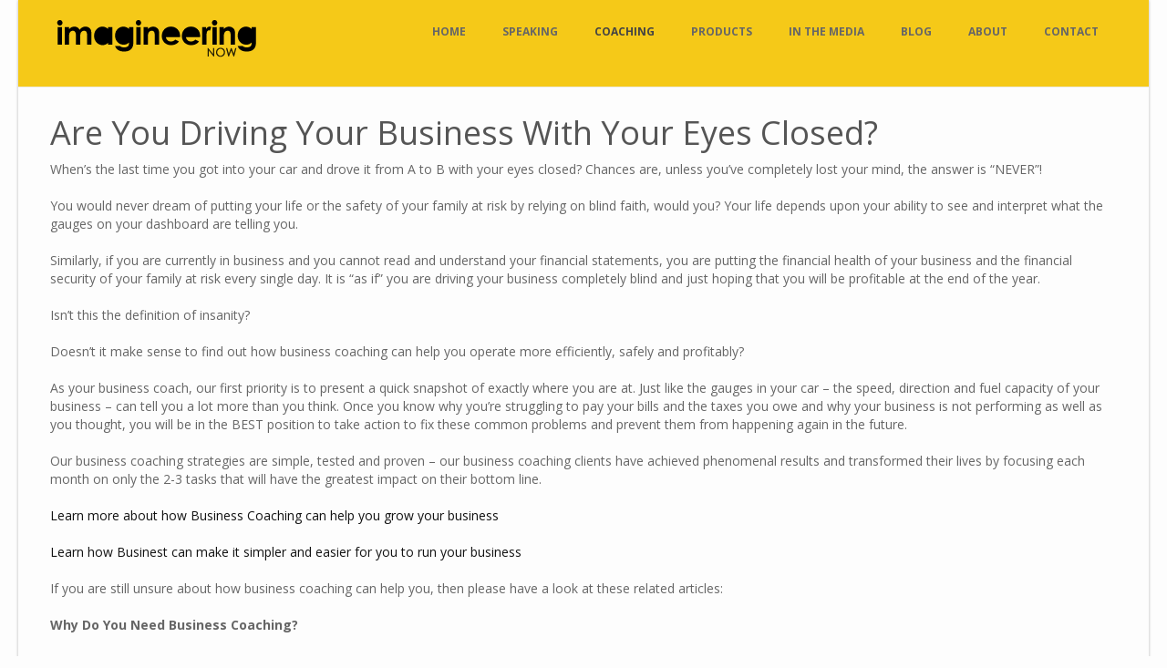

--- FILE ---
content_type: text/html; charset=UTF-8
request_url: https://imagineeringnow.com/coaching/
body_size: 7824
content:
<!DOCTYPE html>
<html lang="en-US"><head>
        <meta charset="utf-8">
        <title>Coaching | ImagineeringNow</title>
        <meta name="viewport" content="width=device-width, initial-scale=1.0">
          
        <meta name="keywords" content="ImagineeringNow" />
        
                
                <!-- Le styles -->
        <!-- Le fav and touch icons -->
        <link rel="shortcut icon" href="https://www.orange-idea.com/assets/builder/favicon.ico">
        <!-- Le HTML5 shim, for IE6-8 support of HTML5 elements -->
        <!--[if lt IE 9]>
          <script src="https://html5shim.googlecode.com/svn/trunk/html5.js"></script>
        <![endif]-->
        <!--[if lte IE 8]>
    	<link rel="stylesheet" type="text/css" href="https://imagineeringnow.com/wp-content/themes/builder/assets/css/ie.css" />
		<![endif]-->
                <style type='text/css'>Default CSS Comment</style><meta name='robots' content='max-image-preview:large' />
<link rel="alternate" type="application/rss+xml" title="ImagineeringNow &raquo; Feed" href="https://imagineeringnow.com/feed/" />
<link rel="alternate" type="application/rss+xml" title="ImagineeringNow &raquo; Comments Feed" href="https://imagineeringnow.com/comments/feed/" />
<script type="text/javascript">
window._wpemojiSettings = {"baseUrl":"https:\/\/s.w.org\/images\/core\/emoji\/14.0.0\/72x72\/","ext":".png","svgUrl":"https:\/\/s.w.org\/images\/core\/emoji\/14.0.0\/svg\/","svgExt":".svg","source":{"concatemoji":"https:\/\/imagineeringnow.com\/wp-includes\/js\/wp-emoji-release.min.js?ver=6.1.9"}};
/*! This file is auto-generated */
!function(e,a,t){var n,r,o,i=a.createElement("canvas"),p=i.getContext&&i.getContext("2d");function s(e,t){var a=String.fromCharCode,e=(p.clearRect(0,0,i.width,i.height),p.fillText(a.apply(this,e),0,0),i.toDataURL());return p.clearRect(0,0,i.width,i.height),p.fillText(a.apply(this,t),0,0),e===i.toDataURL()}function c(e){var t=a.createElement("script");t.src=e,t.defer=t.type="text/javascript",a.getElementsByTagName("head")[0].appendChild(t)}for(o=Array("flag","emoji"),t.supports={everything:!0,everythingExceptFlag:!0},r=0;r<o.length;r++)t.supports[o[r]]=function(e){if(p&&p.fillText)switch(p.textBaseline="top",p.font="600 32px Arial",e){case"flag":return s([127987,65039,8205,9895,65039],[127987,65039,8203,9895,65039])?!1:!s([55356,56826,55356,56819],[55356,56826,8203,55356,56819])&&!s([55356,57332,56128,56423,56128,56418,56128,56421,56128,56430,56128,56423,56128,56447],[55356,57332,8203,56128,56423,8203,56128,56418,8203,56128,56421,8203,56128,56430,8203,56128,56423,8203,56128,56447]);case"emoji":return!s([129777,127995,8205,129778,127999],[129777,127995,8203,129778,127999])}return!1}(o[r]),t.supports.everything=t.supports.everything&&t.supports[o[r]],"flag"!==o[r]&&(t.supports.everythingExceptFlag=t.supports.everythingExceptFlag&&t.supports[o[r]]);t.supports.everythingExceptFlag=t.supports.everythingExceptFlag&&!t.supports.flag,t.DOMReady=!1,t.readyCallback=function(){t.DOMReady=!0},t.supports.everything||(n=function(){t.readyCallback()},a.addEventListener?(a.addEventListener("DOMContentLoaded",n,!1),e.addEventListener("load",n,!1)):(e.attachEvent("onload",n),a.attachEvent("onreadystatechange",function(){"complete"===a.readyState&&t.readyCallback()})),(e=t.source||{}).concatemoji?c(e.concatemoji):e.wpemoji&&e.twemoji&&(c(e.twemoji),c(e.wpemoji)))}(window,document,window._wpemojiSettings);
</script>
<style type="text/css">
img.wp-smiley,
img.emoji {
	display: inline !important;
	border: none !important;
	box-shadow: none !important;
	height: 1em !important;
	width: 1em !important;
	margin: 0 0.07em !important;
	vertical-align: -0.1em !important;
	background: none !important;
	padding: 0 !important;
}
</style>
	<link rel='stylesheet' id='srp-layout-stylesheet-css' href='https://imagineeringnow.com/wp-content/plugins/special-recent-posts/css/layout.css?ver=6.1.9' type='text/css' media='all' />
<link rel='stylesheet' id='stylesheet-css' href='https://imagineeringnow.com/wp-content/themes/builder_child/style.css?ver=1' type='text/css' media='all' />
<link rel='stylesheet' id='wide_layout-css' href='https://imagineeringnow.com/wp-content/themes/builder/assets/css/wide_layout.css?ver=1' type='text/css' media='all' />
<link rel='stylesheet' id='wp-block-library-css' href='https://imagineeringnow.com/wp-includes/css/dist/block-library/style.min.css?ver=6.1.9' type='text/css' media='all' />
<link rel='stylesheet' id='classic-theme-styles-css' href='https://imagineeringnow.com/wp-includes/css/classic-themes.min.css?ver=1' type='text/css' media='all' />
<style id='global-styles-inline-css' type='text/css'>
body{--wp--preset--color--black: #000000;--wp--preset--color--cyan-bluish-gray: #abb8c3;--wp--preset--color--white: #ffffff;--wp--preset--color--pale-pink: #f78da7;--wp--preset--color--vivid-red: #cf2e2e;--wp--preset--color--luminous-vivid-orange: #ff6900;--wp--preset--color--luminous-vivid-amber: #fcb900;--wp--preset--color--light-green-cyan: #7bdcb5;--wp--preset--color--vivid-green-cyan: #00d084;--wp--preset--color--pale-cyan-blue: #8ed1fc;--wp--preset--color--vivid-cyan-blue: #0693e3;--wp--preset--color--vivid-purple: #9b51e0;--wp--preset--gradient--vivid-cyan-blue-to-vivid-purple: linear-gradient(135deg,rgba(6,147,227,1) 0%,rgb(155,81,224) 100%);--wp--preset--gradient--light-green-cyan-to-vivid-green-cyan: linear-gradient(135deg,rgb(122,220,180) 0%,rgb(0,208,130) 100%);--wp--preset--gradient--luminous-vivid-amber-to-luminous-vivid-orange: linear-gradient(135deg,rgba(252,185,0,1) 0%,rgba(255,105,0,1) 100%);--wp--preset--gradient--luminous-vivid-orange-to-vivid-red: linear-gradient(135deg,rgba(255,105,0,1) 0%,rgb(207,46,46) 100%);--wp--preset--gradient--very-light-gray-to-cyan-bluish-gray: linear-gradient(135deg,rgb(238,238,238) 0%,rgb(169,184,195) 100%);--wp--preset--gradient--cool-to-warm-spectrum: linear-gradient(135deg,rgb(74,234,220) 0%,rgb(151,120,209) 20%,rgb(207,42,186) 40%,rgb(238,44,130) 60%,rgb(251,105,98) 80%,rgb(254,248,76) 100%);--wp--preset--gradient--blush-light-purple: linear-gradient(135deg,rgb(255,206,236) 0%,rgb(152,150,240) 100%);--wp--preset--gradient--blush-bordeaux: linear-gradient(135deg,rgb(254,205,165) 0%,rgb(254,45,45) 50%,rgb(107,0,62) 100%);--wp--preset--gradient--luminous-dusk: linear-gradient(135deg,rgb(255,203,112) 0%,rgb(199,81,192) 50%,rgb(65,88,208) 100%);--wp--preset--gradient--pale-ocean: linear-gradient(135deg,rgb(255,245,203) 0%,rgb(182,227,212) 50%,rgb(51,167,181) 100%);--wp--preset--gradient--electric-grass: linear-gradient(135deg,rgb(202,248,128) 0%,rgb(113,206,126) 100%);--wp--preset--gradient--midnight: linear-gradient(135deg,rgb(2,3,129) 0%,rgb(40,116,252) 100%);--wp--preset--duotone--dark-grayscale: url('#wp-duotone-dark-grayscale');--wp--preset--duotone--grayscale: url('#wp-duotone-grayscale');--wp--preset--duotone--purple-yellow: url('#wp-duotone-purple-yellow');--wp--preset--duotone--blue-red: url('#wp-duotone-blue-red');--wp--preset--duotone--midnight: url('#wp-duotone-midnight');--wp--preset--duotone--magenta-yellow: url('#wp-duotone-magenta-yellow');--wp--preset--duotone--purple-green: url('#wp-duotone-purple-green');--wp--preset--duotone--blue-orange: url('#wp-duotone-blue-orange');--wp--preset--font-size--small: 13px;--wp--preset--font-size--medium: 20px;--wp--preset--font-size--large: 36px;--wp--preset--font-size--x-large: 42px;--wp--preset--spacing--20: 0.44rem;--wp--preset--spacing--30: 0.67rem;--wp--preset--spacing--40: 1rem;--wp--preset--spacing--50: 1.5rem;--wp--preset--spacing--60: 2.25rem;--wp--preset--spacing--70: 3.38rem;--wp--preset--spacing--80: 5.06rem;}:where(.is-layout-flex){gap: 0.5em;}body .is-layout-flow > .alignleft{float: left;margin-inline-start: 0;margin-inline-end: 2em;}body .is-layout-flow > .alignright{float: right;margin-inline-start: 2em;margin-inline-end: 0;}body .is-layout-flow > .aligncenter{margin-left: auto !important;margin-right: auto !important;}body .is-layout-constrained > .alignleft{float: left;margin-inline-start: 0;margin-inline-end: 2em;}body .is-layout-constrained > .alignright{float: right;margin-inline-start: 2em;margin-inline-end: 0;}body .is-layout-constrained > .aligncenter{margin-left: auto !important;margin-right: auto !important;}body .is-layout-constrained > :where(:not(.alignleft):not(.alignright):not(.alignfull)){max-width: var(--wp--style--global--content-size);margin-left: auto !important;margin-right: auto !important;}body .is-layout-constrained > .alignwide{max-width: var(--wp--style--global--wide-size);}body .is-layout-flex{display: flex;}body .is-layout-flex{flex-wrap: wrap;align-items: center;}body .is-layout-flex > *{margin: 0;}:where(.wp-block-columns.is-layout-flex){gap: 2em;}.has-black-color{color: var(--wp--preset--color--black) !important;}.has-cyan-bluish-gray-color{color: var(--wp--preset--color--cyan-bluish-gray) !important;}.has-white-color{color: var(--wp--preset--color--white) !important;}.has-pale-pink-color{color: var(--wp--preset--color--pale-pink) !important;}.has-vivid-red-color{color: var(--wp--preset--color--vivid-red) !important;}.has-luminous-vivid-orange-color{color: var(--wp--preset--color--luminous-vivid-orange) !important;}.has-luminous-vivid-amber-color{color: var(--wp--preset--color--luminous-vivid-amber) !important;}.has-light-green-cyan-color{color: var(--wp--preset--color--light-green-cyan) !important;}.has-vivid-green-cyan-color{color: var(--wp--preset--color--vivid-green-cyan) !important;}.has-pale-cyan-blue-color{color: var(--wp--preset--color--pale-cyan-blue) !important;}.has-vivid-cyan-blue-color{color: var(--wp--preset--color--vivid-cyan-blue) !important;}.has-vivid-purple-color{color: var(--wp--preset--color--vivid-purple) !important;}.has-black-background-color{background-color: var(--wp--preset--color--black) !important;}.has-cyan-bluish-gray-background-color{background-color: var(--wp--preset--color--cyan-bluish-gray) !important;}.has-white-background-color{background-color: var(--wp--preset--color--white) !important;}.has-pale-pink-background-color{background-color: var(--wp--preset--color--pale-pink) !important;}.has-vivid-red-background-color{background-color: var(--wp--preset--color--vivid-red) !important;}.has-luminous-vivid-orange-background-color{background-color: var(--wp--preset--color--luminous-vivid-orange) !important;}.has-luminous-vivid-amber-background-color{background-color: var(--wp--preset--color--luminous-vivid-amber) !important;}.has-light-green-cyan-background-color{background-color: var(--wp--preset--color--light-green-cyan) !important;}.has-vivid-green-cyan-background-color{background-color: var(--wp--preset--color--vivid-green-cyan) !important;}.has-pale-cyan-blue-background-color{background-color: var(--wp--preset--color--pale-cyan-blue) !important;}.has-vivid-cyan-blue-background-color{background-color: var(--wp--preset--color--vivid-cyan-blue) !important;}.has-vivid-purple-background-color{background-color: var(--wp--preset--color--vivid-purple) !important;}.has-black-border-color{border-color: var(--wp--preset--color--black) !important;}.has-cyan-bluish-gray-border-color{border-color: var(--wp--preset--color--cyan-bluish-gray) !important;}.has-white-border-color{border-color: var(--wp--preset--color--white) !important;}.has-pale-pink-border-color{border-color: var(--wp--preset--color--pale-pink) !important;}.has-vivid-red-border-color{border-color: var(--wp--preset--color--vivid-red) !important;}.has-luminous-vivid-orange-border-color{border-color: var(--wp--preset--color--luminous-vivid-orange) !important;}.has-luminous-vivid-amber-border-color{border-color: var(--wp--preset--color--luminous-vivid-amber) !important;}.has-light-green-cyan-border-color{border-color: var(--wp--preset--color--light-green-cyan) !important;}.has-vivid-green-cyan-border-color{border-color: var(--wp--preset--color--vivid-green-cyan) !important;}.has-pale-cyan-blue-border-color{border-color: var(--wp--preset--color--pale-cyan-blue) !important;}.has-vivid-cyan-blue-border-color{border-color: var(--wp--preset--color--vivid-cyan-blue) !important;}.has-vivid-purple-border-color{border-color: var(--wp--preset--color--vivid-purple) !important;}.has-vivid-cyan-blue-to-vivid-purple-gradient-background{background: var(--wp--preset--gradient--vivid-cyan-blue-to-vivid-purple) !important;}.has-light-green-cyan-to-vivid-green-cyan-gradient-background{background: var(--wp--preset--gradient--light-green-cyan-to-vivid-green-cyan) !important;}.has-luminous-vivid-amber-to-luminous-vivid-orange-gradient-background{background: var(--wp--preset--gradient--luminous-vivid-amber-to-luminous-vivid-orange) !important;}.has-luminous-vivid-orange-to-vivid-red-gradient-background{background: var(--wp--preset--gradient--luminous-vivid-orange-to-vivid-red) !important;}.has-very-light-gray-to-cyan-bluish-gray-gradient-background{background: var(--wp--preset--gradient--very-light-gray-to-cyan-bluish-gray) !important;}.has-cool-to-warm-spectrum-gradient-background{background: var(--wp--preset--gradient--cool-to-warm-spectrum) !important;}.has-blush-light-purple-gradient-background{background: var(--wp--preset--gradient--blush-light-purple) !important;}.has-blush-bordeaux-gradient-background{background: var(--wp--preset--gradient--blush-bordeaux) !important;}.has-luminous-dusk-gradient-background{background: var(--wp--preset--gradient--luminous-dusk) !important;}.has-pale-ocean-gradient-background{background: var(--wp--preset--gradient--pale-ocean) !important;}.has-electric-grass-gradient-background{background: var(--wp--preset--gradient--electric-grass) !important;}.has-midnight-gradient-background{background: var(--wp--preset--gradient--midnight) !important;}.has-small-font-size{font-size: var(--wp--preset--font-size--small) !important;}.has-medium-font-size{font-size: var(--wp--preset--font-size--medium) !important;}.has-large-font-size{font-size: var(--wp--preset--font-size--large) !important;}.has-x-large-font-size{font-size: var(--wp--preset--font-size--x-large) !important;}
.wp-block-navigation a:where(:not(.wp-element-button)){color: inherit;}
:where(.wp-block-columns.is-layout-flex){gap: 2em;}
.wp-block-pullquote{font-size: 1.5em;line-height: 1.6;}
</style>
<link rel='stylesheet' id='contact-form-7-css' href='https://imagineeringnow.com/wp-content/plugins/contact-form-7/includes/css/styles.css?ver=5.7.4' type='text/css' media='all' />
<style id='contact-form-7-inline-css' type='text/css'>
.wpcf7 .wpcf7-recaptcha iframe {margin-bottom: 0;}.wpcf7 .wpcf7-recaptcha[data-align="center"] > div {margin: 0 auto;}.wpcf7 .wpcf7-recaptcha[data-align="right"] > div {margin: 0 0 0 auto;}
</style>
<link rel='stylesheet' id='easingslider-css' href='https://imagineeringnow.com/wp-content/plugins/easing-slider/assets/css/public.min.css?ver=3.0.8' type='text/css' media='all' />
<link rel='stylesheet' id='sharebar-css' href='https://imagineeringnow.com/wp-content/plugins/sharebar/css/sharebar.css?ver=6.1.9' type='text/css' media='all' />
<link rel='stylesheet' id='socialbox-css' href='https://imagineeringnow.com/wp-content/plugins/socialbox/assets/css/socialbox.css?ver=1.7.3' type='text/css' media='screen' />
<link rel='stylesheet' id='testimonial-rotator-style-css' href='https://imagineeringnow.com/wp-content/plugins/testimonial-rotator/testimonial-rotator-style.css?ver=6.1.9' type='text/css' media='all' />
<link rel='stylesheet' id='font-awesome-css' href='https://imagineeringnow.com/wp-content/plugins/js_composer_new/assets/lib/bower/font-awesome/css/font-awesome.min.css?ver=4.5.1' type='text/css' media='screen' />
<script type='text/javascript' src='https://imagineeringnow.com/wp-includes/js/jquery/jquery.min.js?ver=3.6.1' id='jquery-core-js'></script>
<script type='text/javascript' src='https://imagineeringnow.com/wp-includes/js/jquery/jquery-migrate.min.js?ver=3.3.2' id='jquery-migrate-js'></script>
<script type='text/javascript' src='https://imagineeringnow.com/wp-content/plugins/easing-slider/assets/js/public.min.js?ver=3.0.8' id='easingslider-js'></script>
<script type='text/javascript' src='https://imagineeringnow.com/wp-content/plugins/itro-popup/scripts/itro-scripts.js?ver=6.1.9' id='itro-scripts-js'></script>
<script type='text/javascript' src='https://imagineeringnow.com/wp-content/plugins/sharebar/js/sharebar.js?ver=6.1.9' id='sharebar-js'></script>
<script type='text/javascript' src='https://imagineeringnow.com/wp-content/plugins/testimonial-rotator/js/jquery.cycletwo.js?ver=6.1.9' id='cycletwo-js'></script>
<script type='text/javascript' src='https://imagineeringnow.com/wp-content/plugins/testimonial-rotator/js/jquery.cycletwo.addons.js?ver=6.1.9' id='cycletwo-addons-js'></script>
<link rel="https://api.w.org/" href="https://imagineeringnow.com/wp-json/" /><link rel="alternate" type="application/json" href="https://imagineeringnow.com/wp-json/wp/v2/pages/5" /><link rel="EditURI" type="application/rsd+xml" title="RSD" href="https://imagineeringnow.com/xmlrpc.php?rsd" />
<link rel="wlwmanifest" type="application/wlwmanifest+xml" href="https://imagineeringnow.com/wp-includes/wlwmanifest.xml" />
<meta name="generator" content="WordPress 6.1.9" />
<link rel="canonical" href="https://imagineeringnow.com/coaching/" />
<link rel='shortlink' href='https://imagineeringnow.com/?p=5' />
<link rel="alternate" type="application/json+oembed" href="https://imagineeringnow.com/wp-json/oembed/1.0/embed?url=https%3A%2F%2Fimagineeringnow.com%2Fcoaching%2F" />
<link rel="alternate" type="text/xml+oembed" href="https://imagineeringnow.com/wp-json/oembed/1.0/embed?url=https%3A%2F%2Fimagineeringnow.com%2Fcoaching%2F&#038;format=xml" />

<script type="text/javascript">jQuery(document).ready(function($) { $('.sharebar').sharebar({horizontal:'true',swidth:'80',minwidth:1000,position:'left',leftOffset:20,rightOffset:10}); });</script>
<!-- Sharebar Plugin by Monjurul Dolon (http://mdolon.com/) - more info at: http://devgrow.com/sharebar-wordpress-plugin -->
<meta name="generator" content="Powered by Visual Composer - drag and drop page builder for WordPress."/>
<!--[if IE 8]><link rel="stylesheet" type="text/css" href="https://imagineeringnow.com/wp-content/plugins/js_composer_new/assets/css/vc-ie8.css" media="screen"><![endif]--><link rel="icon" href="https://imagineeringnow.com/wp-content/uploads/2021/01/favicon.png" sizes="32x32" />
<link rel="icon" href="https://imagineeringnow.com/wp-content/uploads/2021/01/favicon.png" sizes="192x192" />
<link rel="apple-touch-icon" href="https://imagineeringnow.com/wp-content/uploads/2021/01/favicon.png" />
<meta name="msapplication-TileImage" content="https://imagineeringnow.com/wp-content/uploads/2021/01/favicon.png" />
		<style type="text/css" id="wp-custom-css">
			/*********5-1-2021**/
.podcastfeeds {
	text-align: center;
}
.recaptcha-form {
    margin-top: 10px;
    margin-left: 5px !important;
}
.form-contact-us {
    display: flex;
    flex-wrap: wrap;
    flex-direction: row;
}
.form-contact-us .half-width:nth-child(odd) {
    margin-right: 10px;
}
.form-contact-us .half-width {
    width: 49%;
    display: flex;
    flex-direction: column;
    margin-bottom:13px;
}
.form-contact-us .half-width br,.form-contact-us .full-width br {
    display: none;
}
.form-contact-us .recaptcha-width {
    width: 100%;
}
.form-contact-us .full-width {
    width: 98%;
     margin-bottom:13px;
}
.form-contact-us .submit input {
    background: #f5c918 !important;
    padding: 15px 20px;
    color: #000;
    font-size: 18px !important;
    text-transform: uppercase;
    font-weight: 700;
}
.form-contact-us input {
    width: 100% !important;
}
.form-contact-us .half-width .wpcf7-form-control-wrap {
    width: 96%;
    position: relative;
}
.form-contact-us label{
	font-weight:600;
}
.newsletter-recaptcha{
	margin-bottom:10px;
	
}
.newsletter label{
	font-weight:600;
}
.newsletter br{
	display:none;
}
.newsletter  .full-width{
	margin-bottom:10px;
}
.newsletter .submit-btn  input {
    background: #f5c918 !important;
    padding: 10px 20px;
    color: #000;
    font-size: 18px !important;
    text-transform: uppercase;
    font-weight: 700;
}

@media(max-width:767px){
	.form-contact-us .half-width .wpcf7-form-control-wrap {
    width: 100% !important;
 
}
	.form-contact-us .half-width {
    width: 100% !important;
    }
	.form-contact-us {
		flex-direction:column;
	}
	.form-contact-us .full-width {
    width: 100% !important;
   
}
	.form-contact-us .half-width:nth-child(odd) {
    margin-right: 0px;
}
}		</style>
		<noscript><style> .wpb_animate_when_almost_visible { opacity: 1; }</style></noscript>	    </head>

	<body data-rsssl=1  class="page-template-default page page-id-5 page-parent wpb-js-composer js-comp-ver-4.5.1 vc_responsive">
	
    
	
    <div class="wide_cont">
    <!--TOP-->
        
    
    <!--PAGE HEAD-->
    <div class="page_head" style="border-bottom: 1px solid #ededed" >
    	<div class="container">
        	<div class="row">
            	<div class="span3">
                	<div class="logo">
                    	<a href="https://imagineeringnow.com"> <img src="https://imagineeringnow.com/wp-content/uploads/2013/11/imagineering-logo-11.png" alt="ImagineeringNow" /></a>
                    </div>
                </div>
                <div class="span9">
                	<nav>
                    	<div class="menu-top-container"><ul id="menu-top" class="menu"><li id="menu-item-1052" class="menu-item menu-item-type-custom menu-item-object-custom menu-item-1052"><a href="/">Home</a></li>
<li id="menu-item-1053" class="menu-item menu-item-type-post_type menu-item-object-page menu-item-has-children menu-item-1053"><a href="https://imagineeringnow.com/speaking/">Speaking</a>
<ul class="sub-menu">
	<li id="menu-item-2377" class="menu-item menu-item-type-post_type menu-item-object-page menu-item-2377"><a href="https://imagineeringnow.com/business-speaking/">Australia’s Leading Conference &#038; Business Speaker</a></li>
	<li id="menu-item-2160" class="menu-item menu-item-type-post_type menu-item-object-page menu-item-2160"><a href="https://imagineeringnow.com/speaking/">Meet Rhondalynn</a></li>
	<li id="menu-item-1055" class="menu-item menu-item-type-post_type menu-item-object-page menu-item-1055"><a href="https://imagineeringnow.com/speaking/videos/">Videos</a></li>
	<li id="menu-item-1056" class="menu-item menu-item-type-post_type menu-item-object-page menu-item-1056"><a href="https://imagineeringnow.com/speaking/speaking-options/">Speaking Options</a></li>
	<li id="menu-item-1057" class="menu-item menu-item-type-post_type menu-item-object-page menu-item-1057"><a href="https://imagineeringnow.com/speaking/clients/">Clients</a></li>
</ul>
</li>
<li id="menu-item-1058" class="menu-item menu-item-type-post_type menu-item-object-page current-menu-item page_item page-item-5 current_page_item menu-item-has-children menu-item-1058"><a href="https://imagineeringnow.com/coaching/" aria-current="page">Coaching</a>
<ul class="sub-menu">
	<li id="menu-item-1059" class="menu-item menu-item-type-post_type menu-item-object-page menu-item-1059"><a href="https://imagineeringnow.com/coaching/business-coaching/">Business Coaching</a></li>
	<li id="menu-item-1061" class="menu-item menu-item-type-post_type menu-item-object-page menu-item-1061"><a href="https://imagineeringnow.com/coaching/businest/">Businest</a></li>
	<li id="menu-item-1060" class="menu-item menu-item-type-post_type menu-item-object-page menu-item-1060"><a href="https://imagineeringnow.com/coaching/executive-mentoring/">Executive Mentoring</a></li>
	<li id="menu-item-1881" class="menu-item menu-item-type-post_type menu-item-object-page menu-item-1881"><a href="https://imagineeringnow.com/coaching/do-you-really-need-an-action-coach/">Take Action &#8211; Get a Business Coach!</a></li>
</ul>
</li>
<li id="menu-item-1062" class="menu-item menu-item-type-post_type menu-item-object-page menu-item-has-children menu-item-1062"><a href="https://imagineeringnow.com/products/">Products</a>
<ul class="sub-menu">
	<li id="menu-item-1063" class="menu-item menu-item-type-post_type menu-item-object-page menu-item-1063"><a href="https://imagineeringnow.com/products/financial-foreplay/">Financial Foreplay</a></li>
	<li id="menu-item-1064" class="menu-item menu-item-type-post_type menu-item-object-page menu-item-1064"><a href="https://imagineeringnow.com/products/on-the-shoulders-of-giants/">On the Shoulders of Giants</a></li>
	<li id="menu-item-1102" class="menu-item menu-item-type-post_type menu-item-object-page menu-item-1102"><a href="https://imagineeringnow.com/products/sales-seduction/">Sales Seduction</a></li>
	<li id="menu-item-1065" class="menu-item menu-item-type-post_type menu-item-object-page menu-item-1065"><a href="https://imagineeringnow.com/products/imagineering-your-destiny/">Imagineering Your Destiny</a></li>
	<li id="menu-item-1066" class="menu-item menu-item-type-post_type menu-item-object-page menu-item-1066"><a href="https://imagineeringnow.com/products/imagineering-your-future-webinar/">Imagineering Your Future</a></li>
	<li id="menu-item-2169" class="menu-item menu-item-type-post_type menu-item-object-page menu-item-2169"><a href="https://imagineeringnow.com/coaching/businest/">Businest</a></li>
</ul>
</li>
<li id="menu-item-1068" class="menu-item menu-item-type-post_type menu-item-object-page menu-item-has-children menu-item-1068"><a href="https://imagineeringnow.com/media/">In the Media</a>
<ul class="sub-menu">
	<li id="menu-item-2158" class="menu-item menu-item-type-post_type menu-item-object-page menu-item-2158"><a href="https://imagineeringnow.com/media/">Media Coverage</a></li>
	<li id="menu-item-1483" class="menu-item menu-item-type-post_type menu-item-object-page menu-item-has-children menu-item-1483"><a href="https://imagineeringnow.com/media/media-kit/">Media Kit</a>
	<ul class="sub-menu">
		<li id="menu-item-1488" class="menu-item menu-item-type-post_type menu-item-object-page menu-item-1488"><a href="https://imagineeringnow.com/media/media-kit/sample-show-pitch-1/">Sample Show Pitch #1</a></li>
		<li id="menu-item-1491" class="menu-item menu-item-type-post_type menu-item-object-page menu-item-1491"><a href="https://imagineeringnow.com/media/media-kit/sample-show-pitch-2/">Sample Show Pitch #2</a></li>
		<li id="menu-item-1531" class="menu-item menu-item-type-post_type menu-item-object-page menu-item-1531"><a href="https://imagineeringnow.com/media/media-kit/head-shots/">Head Shots</a></li>
	</ul>
</li>
	<li id="menu-item-1494" class="menu-item menu-item-type-post_type menu-item-object-page menu-item-1494"><a href="https://imagineeringnow.com/media/press-releases/">Press Releases</a></li>
</ul>
</li>
<li id="menu-item-2181" class="menu-item menu-item-type-taxonomy menu-item-object-category menu-item-2181"><a href="https://imagineeringnow.com/category/blog/">Blog</a></li>
<li id="menu-item-1073" class="menu-item menu-item-type-post_type menu-item-object-page menu-item-has-children menu-item-1073"><a href="https://imagineeringnow.com/about/">About</a>
<ul class="sub-menu">
	<li id="menu-item-1074" class="menu-item menu-item-type-post_type menu-item-object-page menu-item-1074"><a href="https://imagineeringnow.com/about/testimonials/">Testimonials</a></li>
</ul>
</li>
<li id="menu-item-1075" class="menu-item menu-item-type-post_type menu-item-object-page menu-item-1075"><a href="https://imagineeringnow.com/contact/">Contact</a></li>
</ul></div>                    </nav>
                </div>
    		</div>
    	</div>
    </div>
    <!--/PAGE HEAD-->
    
        
	        
    				
				
                					                    
                                        
                                
                
                <div class="main_content_area">
                    <div class="container">
                        <div class="row">
                            <div class="span12">
                                   
                                                                <h1>Are You Driving Your Business With Your Eyes Closed?</h1>
<p>When’s the last time you got into your car and drove it from A to B with your eyes closed? Chances are, unless you’ve completely lost your mind, the answer is “NEVER”!</p>
<p>You would never dream of putting your life or the safety of your family at risk by relying on blind faith, would you? Your life depends upon your ability to see and interpret what the gauges on your dashboard are telling you.</p>
<p>Similarly, if you are currently in business and you cannot read and understand your financial statements, you are putting the financial health of your business and the financial security of your family at risk every single day. It is “as if” you are driving your business completely blind and just hoping that you will be profitable at the end of the year.</p>
<p>Isn’t this the definition of insanity?</p>
<p>Doesn&#8217;t it make sense to find out how business coaching can help you operate more efficiently, safely and profitably?</p>
<p>As your business coach, our first priority is to present a quick snapshot of exactly where you are at. Just like the gauges in your car &#8211; the speed, direction and fuel capacity of your business – can tell you a lot more than you think. Once you know why you’re struggling to pay your bills and the taxes you owe and why your business is not performing as well as you thought, you will be in the BEST position to take action to fix these common problems and prevent them from happening again in the future.</p>
<p>Our business coaching strategies are simple, tested and proven – our business coaching clients have achieved phenomenal results and transformed their lives by focusing each month on only the 2-3 tasks that will have the greatest impact on their bottom line.</p>
<p><a href="https://imagineeringnow.com/coaching/business/">Learn more about how Business Coaching can help you grow your business</a></p>
<p><a href="https://imagineeringnow.com/coaching/businest/">Learn how Businest can make it simpler and easier for you to run your business</a></p>
<p>If you are still unsure about how business coaching can help you, then please have a look at these related articles:</p>
<p><strong>Why Do You Need Business Coaching?</strong></p>
<p>Business coaching is your navigation and dashboard –  to help you read the key financial drivers and guide your business safely, predictably and profitably to your goals:</p>
<p>Business coaching is vital to help you achieve:</p>
<ul>
<li>Clarity &#8211; do only the things that will boost your bottom line,</li>
<li>Guidance and support &#8211; find the best and safest route forward, and</li>
<li>Accountability and measurement &#8211; communicate the best targets to your team.</li>
</ul>
<p><a title="Business coaching1" href="https://imagineeringnow.com/do-you-need-business-coaching/">Read the entire article here</a></p>
<p>&nbsp;</p>
<p><strong>Why Do You Need a Business Coach?</strong></p>
<p>Do you aspire to be a great leader and grow your business profitably? Then it’s time to find the right business coach who can inspire and empower you to step up and reach your goals.</p>
<p><a title="Business coaching2" href="https://imagineeringnow.com/business-coach/">Read the entire article here</a></p>
<p>&nbsp;</p>
<p><strong>5 Ways To Grow Your Bottom Line by 25%</strong></p>
<p>If you’re in business, the question that you must be asking yourself is “what is the best way to grow your business?” How can you take what you have, expand on it but keep your costs as low as possible?</p>
<p><a title="Business coaching3" href="https://imagineeringnow.com/5-ways-to-grow-your-business/">Read the entire article here</a></p>
<p>&nbsp;</p>
<p><strong>Looking for a Melbourne Business Coach?</strong></p>
<p>Are you at a crossroads in your small business?  Perhaps you are working too hard and not achieving the financial results you deserve or maybe you are just looking for better and more effective ways to grow your business profitably?  Here are several clear reasons why business coaching can help you move forward today.</p>
<p><a title="Business coaching4" href="https://imagineeringnow.com/melbourne-business-coach/">Read the entire article here</a></p>
<p>&nbsp;</p>
                                 
                                                            </div>
                        </div>
                    </div>
                </div>
				<!--FOOTER-->

        
        
        <div class="footer">

            <div class="container">

                <div class="row">

                	<div class="span3 soc_icons">

                    <div style="">

                    	<img src="https://imagineeringnow.com/wp-content/uploads/2013/11/invi-featured-150x150.png" alt="ImagineeringNow" /><br> 

                        
                        
                        
                        
                        
                        
                        
                        

                        

						
                        
                        
                        
                        
                        
                        
                    </div>

                    <br class="visiblephone"><br class="visiblephone"><br class="visiblephone"><br class="visiblephone">

                    </div>

                    <div class="span3">			<div class="textwidget"></div>
		</div> 

					<div class="footer-banner" style="">

						<img src="https://imagineeringnow.com/wp-content/uploads/2021/01/featured.png" />

					</div>

                </div>

				

            </div>

        </div>

        
        <div class="bottom_line" style="border-top:1px solid #444444;">

            <div class="container">

            	<div class="row">

                    <div class="span4">

                        <span style="font-size:11px;">Copyright 2014 Imagineering Pty Ltd</span>

                    </div>

                    <div class="span8">

                        <span style="font-size:11px;float:right;" class="visible-desktop"><div class="menu-main-container"><ul id="menu-main" class="unstyled footer_menu"><li id="menu-item-2208" class="menu-item menu-item-type-custom menu-item-object-custom menu-item-2208"><a href="https://imagineeringnow.com/products/sales-seduction/">Neuromarketing</a></li>
<li id="menu-item-2209" class="menu-item menu-item-type-custom menu-item-object-custom menu-item-2209"><a href="https://imagineeringnow.com/coaching/business-coaching/">Business Coaches</a></li>
<li id="menu-item-2210" class="menu-item menu-item-type-custom menu-item-object-custom menu-item-2210"><a href="https://imagineeringnow.com/products/">Buy Business Growth Books</a></li>
<li id="menu-item-2211" class="menu-item menu-item-type-custom menu-item-object-custom menu-item-2211"><a href="https://imagineeringnow.com/speaking/">Keynote Speaker</a></li>
<li id="menu-item-2212" class="menu-item menu-item-type-custom menu-item-object-custom menu-item-2212"><a href="https://imagineeringnow.com/sitemap.xml">Sitemap</a></li>
</ul></div></span>

                    </div>

                </div>

            </div>

        </div>

        
        <!--/FOOTER-->

        </div>

	</body>

    <link rel='stylesheet' id='bodyfont-css' href='https://fonts.googleapis.com/css?family=open+sans%3A400%2C400italic%2C700%2C700italic&#038;subset=latin%2Cgreek-ext%2Ccyrillic%2Clatin-ext%2Cgreek%2Ccyrillic-ext%2Cvietnamese&#038;ver=6.1.9' type='text/css' media='all' />
<link rel='stylesheet' id='onefont-css' href='https://fonts.googleapis.com/css?family=Open+Sans%3A400%2C400italic%2C700%2C700italic&#038;subset=latin%2Cgreek-ext%2Ccyrillic%2Clatin-ext%2Cgreek%2Ccyrillic-ext%2Cvietnamese&#038;ver=6.1.9' type='text/css' media='all' />
<link rel='stylesheet' id='twofont-css' href='https://fonts.googleapis.com/css?family=Open+Sans%3A400%2C400italic%2C700%2C700italic&#038;subset=latin%2Cgreek-ext%2Ccyrillic%2Clatin-ext%2Cgreek%2Ccyrillic-ext%2Cvietnamese&#038;ver=6.1.9' type='text/css' media='all' />
<link rel='stylesheet' id='threefont-css' href='https://fonts.googleapis.com/css?family=Open+Sans%3A400%2C400italic%2C700%2C700italic&#038;subset=latin%2Cgreek-ext%2Ccyrillic%2Clatin-ext%2Cgreek%2Ccyrillic-ext%2Cvietnamese&#038;ver=6.1.9' type='text/css' media='all' />
<link rel='stylesheet' id='fourfont-css' href='https://fonts.googleapis.com/css?family=Open+Sans%3A400%2C400italic%2C700%2C700italic&#038;subset=latin%2Cgreek-ext%2Ccyrillic%2Clatin-ext%2Cgreek%2Ccyrillic-ext%2Cvietnamese&#038;ver=6.1.9' type='text/css' media='all' />
<link rel='stylesheet' id='fivefont-css' href='https://fonts.googleapis.com/css?family=Open+Sans%3A400%2C400italic%2C700%2C700italic&#038;subset=latin%2Cgreek-ext%2Ccyrillic%2Clatin-ext%2Cgreek%2Ccyrillic-ext%2Cvietnamese&#038;ver=6.1.9' type='text/css' media='all' />
<link rel='stylesheet' id='sixfont-css' href='https://fonts.googleapis.com/css?family=Open+Sans%3A400%2C400italic%2C700%2C700italic&#038;subset=latin%2Cgreek-ext%2Ccyrillic%2Clatin-ext%2Cgreek%2Ccyrillic-ext%2Cvietnamese&#038;ver=6.1.9' type='text/css' media='all' />
<script type='text/javascript' src='https://imagineeringnow.com/wp-content/plugins/contact-form-7/includes/swv/js/index.js?ver=5.7.4' id='swv-js'></script>
<script type='text/javascript' id='contact-form-7-js-extra'>
/* <![CDATA[ */
var wpcf7 = {"api":{"root":"https:\/\/imagineeringnow.com\/wp-json\/","namespace":"contact-form-7\/v1"}};
/* ]]> */
</script>
<script type='text/javascript' src='https://imagineeringnow.com/wp-content/plugins/contact-form-7/includes/js/index.js?ver=5.7.4' id='contact-form-7-js'></script>
<script type='text/javascript' src='https://imagineeringnow.com/wp-content/themes/builder/assets/js/jquery.tweet.js' id='b_tweeter-js'></script>
<script type='text/javascript' src='https://imagineeringnow.com/wp-content/themes/builder/assets/js/jflickrfeed.min.js' id='b_jflickrfeed-js'></script>
<script type='text/javascript' src='https://imagineeringnow.com/wp-content/themes/builder/assets/js/bootstrap.min.js' id='b_bootstrap-js'></script>
<script type='text/javascript' src='https://imagineeringnow.com/wp-content/themes/builder/assets/js/bootstrap.min.js' id='b_prettify-js'></script>
<script type='text/javascript' src='https://imagineeringnow.com/wp-content/themes/builder/assets/js/jquery.easing.1.3.js' id='b_easing-js'></script>
<script type='text/javascript' src='https://imagineeringnow.com/wp-content/themes/builder/assets/js/superfish-menu/superfish.js' id='b_super_fish-js'></script>
<script type='text/javascript' src='https://imagineeringnow.com/wp-content/themes/builder/assets/js/jquery.nivo.slider.js' id='b_nivo-js'></script>
<script type='text/javascript' src='https://imagineeringnow.com/wp-content/themes/builder/assets/js/jquery.prettyPhoto.js' id='b_prettyPhoto-js'></script>
<script type='text/javascript' src='https://imagineeringnow.com/wp-content/themes/builder/assets/js/jquery.waitforimages.js' id='b_waitforimages-js'></script>
<script type='text/javascript' src='https://imagineeringnow.com/wp-content/themes/builder/assets/js/jquery.isotope.min.js' id='b_isotope-js'></script>
<script type='text/javascript' src='https://imagineeringnow.com/wp-content/themes/builder/assets/js/testimonialrotator.js' id='b_testimonial-js'></script>
<script type='text/javascript' src='https://imagineeringnow.com/wp-content/themes/builder/assets/js/custom.js' id='b_custom-js'></script>
<script type='text/javascript' src='https://imagineeringnow.com/wp-content/themes/builder/assets/js/tweet.js' id='b_tww-js'></script>

</html>

--- FILE ---
content_type: text/css
request_url: https://imagineeringnow.com/wp-content/themes/builder/assets/css/docs.css
body_size: 8973
content:
/*

Builder - CSS

Copyrights - orange-idea.com

Creator: OrangeIdea

SEPTEMBER - 2012

Portfolio - http://themeforest.net/user/OrangeIdea/portfolio

Version 1.0



/* Body and structure

-------------------------------------------------- */

body {

  position: relative;

  background-position:center bottom;

  font-family: Arial, Helvetica, sans-serif;

  color:#666666;

  font-size:13px;

  padding:0px !important;

}



h1,h2,h3,h4,h5,h6 { font-family:"Open Sans"; font-weight:400 !important; color:#555; text-transform:none !important; margin-top:0px;}

.btn {font-family:"Open Sans" !important;} 

h3 { margin-bottom:5px;}

p { margin-bottom:20px !important; margin-top:0px !important;}

iframe { border:none !important; padding:0px; background:#fff;}

.blog_item iframe { border:none !important; padding:0px !important; background:#fff;}

.slider_area iframe { border:none !important; padding:0px !important; background:#fff;}

.blog_item_page iframe { border:none !important; padding:0px !important; background:#fff;}

.commentsul { margin-bottom:0px;}

#s { width:90%; margin-bottom:0px !important;}

#searchform label { display:none;}

/* Space out sub-sections more

-------------------------------------------------- */

section {

  padding-top: 60px !important;

}

.inner_section { padding-top:30px !important;}



/* Faded out hr */

hr.soften {

  height: 1px;

  margin: 54px 0;

  background-image: -webkit-linear-gradient(left, rgba(0,0,0,0), rgba(0,0,0,.1), rgba(0,0,0,0));

  background-image:    -moz-linear-gradient(left, rgba(0,0,0,0), rgba(0,0,0,.1), rgba(0,0,0,0));

  background-image:     -ms-linear-gradient(left, rgba(0,0,0,0), rgba(0,0,0,.1), rgba(0,0,0,0));

  background-image:      -o-linear-gradient(left, rgba(0,0,0,0), rgba(0,0,0,.1), rgba(0,0,0,0));

  border: 0;

}





/* Footer

-------------------------------------------------- */

.footer { margin-top:60px; padding:30px 0px;}



.footer .span3 { margin-bottom:20px;}

 /* Special grid styles

-------------------------------------------------- */

.show-grid {

  margin-top: 10px;

  margin-bottom: 20px;

}

.show-grid [class*="span"] {

	background-color: #eee;

	text-align: center;

	-webkit-border-radius: 3px;

	-moz-border-radius: 3px;

	border-radius: 3px;

	min-height: 30px;

	line-height: 30px;

}

.show-grid:hover [class*="span"] {

  background: #ddd;

}

.show-grid .show-grid {

  margin-top: 0;

  margin-bottom: 0;

}

.show-grid .show-grid [class*="span"] {

  background-color: #ccc;

}







/* Popover docs

-------------------------------------------------- */

.popover-well {

  min-height: 160px;

}

.popover-well .popover {

  display: block;

}

.popover-well .popover-wrapper {

  width: 50%;

  height: 160px;

  float: left;

  margin-left: 55px;

  position: relative;

}

.popover-well .popover-menu-wrapper {

  height: 80px;

}

.large-bird {

  margin: 5px 0 0 310px;

  opacity: .1;

}









/* Responsive Docs

-------------------------------------------------- */

@media (max-width: 480px) {

  table code {

    white-space: normal;

    word-wrap: break-word;

    word-break: break-all;

  }



  /* Modal example */

  .modal-example .modal {

    position: relative;

    top: auto;

    right: auto;

    bottom: auto;

    left: auto;

  }
iframe{width:100%;}


}





@media (max-width: 768px) {
	

}





@media (min-width: 480px) and (max-width: 768px) {

}





@media (min-width: 768px) and (max-width: 980px) {

}





@media (max-width: 980px) {

}





@media (min-width: 1210px) {

}





.top_line {

	color:#666;

	background-color:#ec5923;



}

.top_line p { 

	margin-bottom:0px !important;

	font-size:11px;

	margin-top:4px !important;

	color: #fff;

	text-decoration: none;

}



.top_line a { color:#fff; text-decoration:underline}

.top_line a:hover { text-decoration:none;}



.soc_icons a{ float:right;}

.footer .soc_icons a { float:left;}

.soc_icons a:hover { background-color:rgba(255,255,255, 0.2)}

.icon_t { width:36px; height:29px; background:url('../img/icons_twitter.png')}

.icon_facebook { width:36px; height:29px; background:url('../img/icons_facebook.png')}

.icon_in { width:36px; height:29px; background:url('../img/icons_in.png')}

.icon_pi { width:36px; height:29px; background:url('../img/icons_pi.png')}

.icon_dribbble { width:36px; height:29px; background:url('../img/icons_dribbble.png')}

.icon_google { width:36px; height:29px; background:url('../img/icons_google.png')}

.icon_youtube { width:36px; height:29px; background:url('../img/icons_youtube.png')}

.icon_flickr { width:36px; height:29px; background:url('../img/icons_flickr.png')}



.footer .icon_t { width:36px; height:29px; background:url('../img/icons_twitter_footer.png')}

.footer .icon_facebook { width:36px; height:29px; background:url('../img/icons_facebook_footer.png')}

.footer .icon_in { width:36px; height:29px; background:url('../img/icons_in_footer.png')}

.footer .icon_pi { width:36px; height:29px; background:url('../img/icons_pi_footer.png')}

.footer .icon_dribbble { width:36px; height:29px; background:url('../img/icons_dribbble_footer.png')}

.footer .icon_google { width:36px; height:29px; background:url('../img/icons_google_footer.png')}

.footer .icon_youtube { width:36px; height:29px; background:url('../img/icons_youtube_footer.png')}

.footer .icon_flickr { width:36px; height:29px; background:url('../img/icons_flickr_footer.png')}





.footer .icon_da { width:36px; height:29px; background:url('../img/icons_da_footer.png')}

.footer .icon_skype { width:36px; height:29px; background:url('../img/icons_skype_footer.png')}

.footer .icon_icq { width:36px; height:29px; background:url('../img/icons_icq_footer.png')}

.footer .icon_envato { width:36px; height:29px; background:url('../img/icons_envato_footer.png')}

.footer .icon_myspace { width:36px; height:29px; background:url('../img/icons_ms_footer.png')}

.footer .icon_bing { width:36px; height:29px; background:url('../img/icons_bing_footer.png')}

.footer .icon_forrst { width:36px; height:29px; background:url('../img/icons_forrst_footer.png')}











/* Page Head

-------------------------------------------------- */

.page_head {

	padding-top:30px;

	padding-bottom:30px;

	background-color:#f9f9f9

}



/* Misc

-------------------------------------------------- */

.accordion-heading { background:#f6f6f6; font-weight:bold; font-size:11px; text-transform:uppercase;}

.tab-content {

  padding:15px;

  border:1px solid #dfdfdf;

  border-top:0px;

  background:#f9f9f9

}

.tab-content .well { background:#fdfdfd;}

.nav-tabs { margin-bottom:0px;}

.nav-tabs .active a { background:#f9f9f9;}

.nav-tabs a h6{ color:#ec5923}

.nav-tabs li a { text-transform: uppercase; font-weight:bold; font-size:11px;}

.nav-tabs li.active a { background:#fff;}



#note { color:#ff0000; font-size:11px; line-height:14px; margin-bottom:15px;}

#map {height:800px; width:100%; border-bottom:5px solid #f5f5f5;}

.gallery_page h1 { font-size:42px; line-height:42px;}

.block { 

	margin-bottom:30px !important;

}

.block img { width:100% !important;}

.bordered { border:1px solid #eee;}

.colored, a { color:#ec5923}

.small-text { font-size:11px;}



.descr { clear:both; padding:7px !important; text-align:center; background:#f9f9f9; border:1px solid #ededed;}

.descr h5 { margin-bottom:3px !important; margin-top:5px; }

.clo { font-size:11px; margin-bottom:7px !important; color:#333333 !important;}



a {

	text-decoration:none;

}

a:hover {

	text-decoration:none;

}



.colored_bg { background:#ec5923; color:#fff;}

.white, .white h2, .white em, .white h4 { color:#fff !important;}

.sep { height:5px; border:0px; background:url(../img/patterns/sep.png); margin:0px !important; margin-bottom:50px !important;}

.sep_bg { background:url(../img/patterns/sep.png); padding:5px; margin-bottom:20px;}

.pun { color:#888 !important}

.noshadow { box-shadow:none !important;}

.dash { border-style:dashed !important;}

h6 strong { font-weight:700 !important;}

.icon-pride {

  background-image: url("../img/glyphicons-halflings-pride.png");

}





/*-------------------------------------------------------------------------------------------------*/

	/*MENU */

/*-------------------------------------------------------------------------------------------------*/



	.page_head .menu, .page_head .menu ul {

		float:right;

		margin: 0;

		padding: 0;

		list-style: none;

	}

	

	

	.page_head .menu:before,

	.page_head .menu:after {

		content: "";

		display: table;

	}

	

	.page_head .menu:after {

		clear: both;

	}

	

	.page_head .menu {

		zoom:1;

	}

	

	.page_head .menu li {

		float: left;

		position: relative;

		margin-left:7px;

		background:#FFF;

	}

	

	.page_head .menu li li { margin-left:0px; background:none;}

	

	.page_head .menu li:last-child {

		}

	

	.page_head .menu a {

		float: left;

		position:relative;

		padding: 4px 10px;

		color: #666;

		text-decoration: none;

		font-family:"Open Sans"; font-weight:600;

		font-size:12px;

		text-transform:uppercase;

	}

	.page_head .menu ul li a { box-shadow:none;}

	

	.page_head .current-menu-item { background:#ec5923 !important;}

	.page_head .current-menu-item  a { color:#fff; text-shadow:none;}

	

	.page_head .menu li:hover > a{

		color: #fff;

		text-shadow:none;

	}

	

	.page_head .menu li:hover {background:#333}

	

	*html .page_head .menu li a:hover { /* IE6 only */

		color: #fff;

	}

	.page_head .menu .active a{color: #fff;}

	

	.page_head .menu ul {

		font-size:11px !important;

		_margin: 0; /*IE6 only*/

		visibility: hidden;

		position: absolute;

		top: 40px;

		left: 0;

		z-index: 9999;    

		background: #444;





	}





	.page_head .menu li:hover > ul {

		opacity: 1;

		visibility: visible;

		margin: 0;

	}

	

	.page_head .menu ul ul {

		top: 0 !important;

		left: 165px;

		_margin: 0; /*IE6 only*/

		-moz-box-shadow: -1px 0 0 rgba(255,255,255,.3);

		-webkit-box-shadow: -1px 0 0 rgba(255,255,255,.3);

		box-shadow: -1px 0 0 rgba(255,255,255,.3);		

	}

	

	

	.page_head .menu ul li {

		float: none;

		display: block;

		border: 0;

		_line-height: 0; /*IE6 only*/



	}

	.page_head .menu li li { margin-left:0px !important}

	

	.page_head .menu ul li:last-child {   

		-moz-box-shadow: none;

		-webkit-box-shadow: none;

		box-shadow: none;    

	}

	

	.page_head .menu ul a {    

		padding: 6px 14px !important;

		font-size:11px !important;

		width: 140px;

		_height: 8px; /*IE6 only*/

		display: block;

		float: none;

		text-transform: none;

		color:#bcbcbc;

		text-shadow:none;

	}

	.page_head .menu ul a { border-bottom:1px solid rgba(255,255,255,.05); box-shadow:none !important;}

	

	.page_head .menu ul a:hover {

		background-color: #ec5923;	

		text-shadow:none;	

	}

	

	

	.page_head .menu ul li:first-child > a:after {

		content: '';

		position: absolute;

		left: 9px;

		top: -6px;

		border-left: 6px solid transparent;

		border-right: 6px solid transparent;

		border-bottom: 6px solid #444;

	}

	

	.page_head .menu ul ul li:first-child a:after {

		left: -6px;

		top: 50%;

		margin-top: -6px;

		border-left: 0;	

		border-bottom: 6px solid transparent;

		border-top: 6px solid transparent;

		border-right: 6px solid #444;

	}

	

	.page_head .menu ul li:first-child a:hover:after {

		border-bottom-color: #ec5923; 

	}

	

	.page_head .menu ul ul li:first-child a:hover:after {

		border-right-color: #ec5923; 

		border-bottom-color: transparent; 	

	}

	

.page_head .menu ul .current-menu-item { background:none !important;}

.main_content_area .menu { padding:0px;}

.main_content_area .menu .current-menu-item { background-color:none !important;}

.main_content_area .menu li { margin-left:0px !important; display:block; box-shadow:none !important;}

.main_content_area .menu li a { display:block; margin-left:0px !important; background: none; padding:0px; box-shadow:none !important; padding:3px 0px 3px 0px}

.main_content_area .menu li { padding-left:10px; background:url('../img/arr-right-mini.png'); background-position:0px 6px; background-repeat:no-repeat;}



.wpb_teaser_grid .prev {

	background-color:#f1f1f1 !important;

	background-image:url(../img/arr-left.png) !important;

	padding:0px !important;

	background-position:center center !important;

	width:30px !important;

	height:30px !important;

}





.wpb_teaser_grid .next {

	background-color:#f1f1f1 !important;

	background-image:url(../img/arr-right.png) !important;

	padding:0px !important;

	background-position:center center !important;

	width:30px !important;

	height:30px !important;

	margin-right:0px !important;

}

.wpb_teaser_grid .next:hover { background-image:url(../img/arr-right-hover.png) !important; background-color:#3a3a3a !important;}

.wpb_teaser_grid .prev:hover { background-image:url(../img/arr-left-hover.png) !important; background-color:#3a3a3a !important;}

	

	nav select { display: none; }

	

	.menu ul li.current-menu-item a{ color:#fff !important}

	.menu ul li.current-menu-item { background:#444 !important}

/*-------------------------------------------------------------------------------------------------*/

	/*WLCOME */

/*-------------------------------------------------------------------------------------------------*/

.welcome h3 { margin-top:0px !important; margin-bottom:0px !important; text-transform:uppercase !important; font-weight:400;}



.welcome {

	padding:20px 0px;

	font-size:10px !important;

}

.separator { height:3px; background:url('../img/patterns/sep.png');}

.inner_separator { width:10%; background:#ec5923; height:3px;}



/*-------------------------------------------------------------------------------------------------*/

	/*SLIDER */

/*-------------------------------------------------------------------------------------------------*/



.presentation  h1 { color:#000; font-size:67px; line-height:67px}

.presentation h2 {}

.theme-default {

	min-height:50px;

	background:url('../img/spinner-slider.gif') center center no-repeat #f1f1f1 !important; 

}

.gray { background:#f1f1f1;}

.shadow_slider { background:url('../img/shadow.png'); height:34px; background-position:center top;}

/*-------------------------------------------------------------------------------------------------*/

	/*HOVERS */

/*-------------------------------------------------------------------------------------------------*/





.view {

   width:100%;

   float: left;

   overflow: hidden;

   position: relative;

   text-align: center;

   cursor: default;

   background:url('../img/spinner.gif') center center no-repeat #f1f1f1 !important; 

}

.view .mask {

   width:100%;

   height:100%;

   position: absolute;

   overflow: hidden;

   top: 0;

   left: 0;

}



.view a.info {

   display:block;

   width:32px;

   height:32px;

   background-color:#000;

   background-image: url(../img/zoom.png); 

   position:absolute;

   top:50% !important;

   left:50%;

   margin-top:-16px;

   margin-left:-36px;

   border:1px solid;

   border-color: #000;

   -webkit-transition: all 0.2s linear;

   -moz-transition: all 0.2s linear;

   -o-transition: all 0.2s linear;

   -ms-transition: all 0.2s linear;

   transition: all 0.2s linear;

}

.nolink a.info {margin-left:-17px !important;}

.view a.info:hover {

	background-color:#ec5923;

	border:1px solid;

	border-color: #fff;

   -webkit-transition: all 0.2s linear;

   -moz-transition: all 0.2s linear;

   -o-transition: all 0.2s linear;

   -ms-transition: all 0.2s linear;

   transition: all 0.2s linear;

}





.view a.link {

   display:block;

   width:32px;

   height:32px;

   background-color:#000;

   background-image: url(../img/link.png); 

   position:absolute;

   top:50% !important;

   left:50%;

   margin-top:-16px;

   margin-left:4px;

   border:1px solid;

   border-color: #000;

   -webkit-transition: all 0.2s linear;

   -moz-transition: all 0.2s linear;

   -o-transition: all 0.2s linear;

   -ms-transition: all 0.2s linear;

   transition: all 0.2s linear;

}

.noinfo a.link { margin-left:-17px;}

.view a.link:hover {

	background-color:#ec5923;

	border:1px solid;

	border-color: #fff;

	-webkit-transition: all 0.2s linear;

   -moz-transition: all 0.2s linear;

   -o-transition: all 0.2s linear;

   -ms-transition: all 0.2s linear;

   transition: all 0.2s linear;

}

















.view-first img {

   -webkit-transition: all 0.2s linear;

   -moz-transition: all 0.2s linear;

   -o-transition: all 0.2s linear;

   -ms-transition: all 0.2s linear;

   transition: all 0.2s linear;

}

.view-first .mask {

   -ms-filter: "progid: DXImageTransform.Microsoft.Alpha(Opacity=0)";

   filter: alpha(opacity=0);

   opacity: 0;

   background-color: rgba(105,193,231, 0.5);

   -webkit-transition: all 0.4s ease-in-out;

   -moz-transition: all 0.4s ease-in-out;

   -o-transition: all 0.4s ease-in-out;

   -ms-transition: all 0.4s ease-in-out;

   transition: all 0.4s ease-in-out;

}





.view-first:hover .mask {

   -ms-filter: "progid: DXImageTransform.Microsoft.Alpha(Opacity=100)";

   filter: alpha(opacity=100);

   opacity: 1;

}







/*-------------------------------------------------------------------------------------------------*/

	/*FOOTER */

/*-------------------------------------------------------------------------------------------------*/



.footer {

	padding:30px 0px 0px 0px;

	background-color:#3d3d3d;

	border-top: 5px solid #cfcfcf;

	font-size:11px;

	margin-top:5px;

	color: #a8a8a8;

	line-height:15px;

	text-decoration: none;

}

.footer .well { background:#3a3a3a; border:none; border-radius:0px !important}

.footer .well h5 { color:#fff;}

.footer ul { margin-left:10px !important;}

.footer ul li { margin-bottom:2px !important;}

.footer ul.unstyled { margin-left:0px !important;}

.footer p { 

	font-size:11px;

	margin-top:5px;

	color: #a8a8a8;

	line-height:15px;

	text-decoration: none;

}

.footer strong { color:#fff;}

.footer a {

	color:#a8a8a8;

	text-decoration:underline !important;

	-webkit-transition: all 0.2s ease-in-out;

	-moz-transition: all 0.2s ease-in-out;

	-ms-transition: all 0.2s ease-in-out;

	-o-transition: all 0.2s ease-in-out;

	transition: all 0.2s ease-in-out;

}

.footer a:hover {

	color:#fff;

	-webkit-transition: all 0.2s ease-in-out;

	-moz-transition: all 0.2s ease-in-out;

	-ms-transition: all 0.2s ease-in-out;

	-o-transition: all 0.2s ease-in-out;

	transition: all 0.2s ease-in-out;

	text-decoration:none !important;

}

.footer h6 { color:#fff; }

.footer hr{ border-top-color:#333; border-bottom:0px; !important; margin-top:6px; margin-bottom:15px;}

.footer hr.bottom { border-top-color:#333; border-bottom: 0px !important; margin-top:10px !important; margin-bottom:0px;}



.footer .sep { background:url(../img/patterns/sep_w.png); margin-bottom:10px !important;}



.bottom_line p {

	margin-bottom:0px !important; color:#fff;

}

.bottom_line { background:#ec5923; padding:5px 0px;}

.bottom_line a { color:#fff; text-decoration:underline;}

.bottom_line a:hover { text-decoration:none;}

/*-------------------------------------------------------------------------------------------------*/

	/*BLOG FEED */

/*-------------------------------------------------------------------------------------------------*/



.blog_feed {

	font-size:11px;

	color: #a8a8a8;

	text-decoration: none;

	text-shadow: 1px 1px 0 #121212;

	margin-bottom:15px;

	padding-left:25px;

	background:url(../img/bl.png) no-repeat left top;

	font-style:italic; 

}

.blog_feed a{ 

	color:#9f9f9f;

	font-weight:bold;

	font-style:normal;

	-webkit-transition: all 0.2s ease-in-out;

	-moz-transition: all 0.2s ease-in-out;

	-ms-transition: all 0.2s ease-in-out;

	-o-transition: all 0.2s ease-in-out;

	transition: all 0.2s ease-in-out

	}

.blog_feed a:hover {

	color:#fff; 

	-webkit-transition: all 0.2s ease-in-out;

	-moz-transition: all 0.2s ease-in-out;

	-ms-transition: all 0.2s ease-in-out;

	-o-transition: all 0.2s ease-in-out;

	transition: all 0.2s ease-in-out

}



.sep_bg .prev {

	margin-top:3px;

	float:left;

	display:block;

	background:url(../img/arr-left-min.png);

	width:20px;

	height:20px;

}

.sep_bg .next {

	margin-top:3px;

	float:left;

	display:block;

	background:url(../img/arr-right-min.png);

	width:20px;

	height:20px;

	

}

.sep_bg .next:hover { background:url(../img/arr-right-min-hover.png);}

.sep_bg .prev:hover { background:url(../img/arr-left-min-hover.png);}

.pride_pg a {

	display: inline-block;

	*display: inline;

	padding: 4px 10px;

	margin-bottom: 0;

	*margin-left: .3em;

	font-size: 11px;

	line-height: 14px;

	*line-height: 20px;

	color: #fff;

	text-align: center;

	vertical-align: middle;

	cursor: pointer;

	background-color: #cccccc;

	*zoom: 1;

	border-radius:3px;

	text-shadow: #B7B7B7 0px 1px 0px;

}

	

.pride_pg a:hover  {

	background-color: #ec5923;

	color:#fff;

	text-shadow: none;

}

.pride_pg .current {

	border-radius:3px;

	display: inline-block;

	*display: inline;

	padding: 4px 10px;

	margin-bottom: 0;

	*margin-left: .3em;

	font-size: 11px;

	line-height: 14px;

	*line-height: 20px;

	text-align: center;

	vertical-align: middle;

	cursor: pointer;

	*zoom: 1;

	background-color: #ec5923;

	color:#fff;

	

	}



/*-------------------------------------------------------------------------------------------------*/

	/*BLOG */

/*-------------------------------------------------------------------------------------------------*/



.comment { margin-top:20px; font-size:12px; line-height:15px;}

.comment img { margin-right:20px !important; margin-bottom:20px !important; }

.comment h6 { margin-bottom:10px;}



.blog_post { margin-bottom:90px;}

.blog_head h3 { margin-bottom:0px; font-weight:400 }

.well .tab-content { background:#fff !important;}

.recent-post-widget li { margin-bottom:15px !important; padding-left:25px; background: url('../img/bl.png'); background-position:left top; background-repeat:no-repeat;}

.small-meta, .small-meta a { font-size:10px !important; color:#666; line-height:11px !important;}

.recent-post-widget a { font-size:12px; line-height:12px !important; text-decoration:none; font-weight:bold; }

.meta { margin-bottom:5px; padding-top:0px; padding-bottom:10px; text-transform:uppercase;}

.meta span { font-size:10px; line-height:11px !important; margin-bottom:0px; color:#999; }

.meta span:after { content: ' / '}

.meta .last_item:after { content:'' !important}

.portfolio-description .meta span:after { padding-left:3px; padding-right:3px;} 

.meta a { color:#b7b7b7;}

.meta a:hover { color:#ec5923}

.main_content_area .date {  background:#cccccc; color:#fff; float:left; margin-right:15px; padding:10px; border-radius:4px; font-weight:400;}

.main_content_area .date h1 {font-weight:400; margin-bottom:5px; color:#fff;}

.main_content_area .date h6 {font-weight:400; margin-bottom:0px; color:#fff; text-transform:uppercase !important; text-shadow:0px 1px #b7b7b7;}

.blog_inner h4 { margin:0px;}

.pp_description { margin-bottom:0px !important; margin-top:10px !important; font-size:14px !important; font-family:"Open Sans" !important; font-weight:300 !important}

.share {font-size:11px; float:left; margin-right:5px; line-height:22px !important; padding:7px; background:#ededed; color:#3d3d3d;}

.read_more {

background-image: url("http://html.orange-idea.com/veles/images/read_more.png");

background-position: center left;

background-repeat: no-repeat;

padding-left: 10px;

margin-bottom:0px !important;

font-family:Arial, Helvetica, sans-serif !important;

}

.page_sidebar h4, .blog_sidebar h4, .portfolio_sidebar  h4{ font-size:14px !important;}

.blog_item h3 { font-size:20px; line-height:22px;}

.blog_item_description { background:#f9f9f9; padding:20px; padding-bottom:0px; border:1px solid #ededed; color:#747474}

.blog_post_item_description { background:#f9f9f9; padding:20px; padding-bottom:0px; border:1px solid #ededed; color:#747474}

.blog_author_item_description { background:#f9f9f9; padding:20px; padding-bottom:0px; border:1px solid #ededed; color:#747474}

.blog_item_comments_description { background:#f9f9f9; padding:20px; padding-bottom:0px; border:1px solid #ededed; color:#747474}

.portfolio_post_item_description { background:#f9f9f9; padding:20px; padding-bottom:0px; border:1px solid #ededed; color:#747474}

.comments_div {border-left:1px solid #ededed; padding-left:20px; margin-top:40px;}

.sidebar .well{

	border-width: 1px;

	border-style: solid;

	border-color: #f1f1f1;

	background-color: #f9f9f9;

	box-shadow:none;

	

}



.page_sidebar .well hr {margin:0px 0px 12px 0; border-top:none; border-bottom-color:#fff;}

.page_sidebar .well { border:1px 1px solid #ededed; box-shadow:none; background-color:#999; border-radius:0px;}

.page_sidebar ul { margin-left:0px; list-style:none;}

.page_sidebar ul { font-size:12px}

.page_sidebar h5 { color:#fff;}

.page_sidebar a{ color:#ededed;}

.page_sidebar a:hover{ color:#fff;}

.page_sidebar { color:#fff; font-size:12px; line-height:18px;}

.page_sidebar ul li { padding-left:10px; background:url('../img/arr-right-mini.png'); background-position:0px 6px; background-repeat:no-repeat;}

.page_sidebar ul.menu li { padding-left:10px; background:url('../img/arr-right-mini.png'); background-position:left center !important; background-repeat:no-repeat;}



.blog_sidebar .well hr {margin:0px 0px 12px 0; border-top:none; border-bottom-color:#fff;}

.blog_sidebar .well { border:1px 1px solid #ededed; box-shadow:none; background-color:#999; border-radius:0px;}

.blog_sidebar ul { margin-left:0px; list-style:none;}

.blog_sidebar ul {font-size:12px}

.blog_sidebar h5 { color:#fff;}

.blog_sidebar a{ color:#ededed;}

.blog_sidebar a:hover{ color:#fff;}

.blog_sidebar { color:#fff; font-size:12px; line-height:18px;}

.blog_sidebar ul li { padding-left:10px; background:url('../img/arr-right-mini.png'); background-position:0px 6px; background-repeat:no-repeat;}



.portfolio_sidebar .well hr {margin:0px 0px 12px 0; border-top:none; border-bottom-color:#fff;}

.portfolio_sidebar .well { border:1px 1px solid #ededed; box-shadow:none; background-color:#999; border-radius:0px;}

.portfolio_sidebar ul { margin-left:0px; list-style:none;}

.portfolio_sidebar ul { font-size:12px}

.portfolio_sidebar h5 { color:#fff;}

.portfolio_sidebar a{ color:#ededed;}

.portfolio_sidebar a:hover{ color:#fff;}

.portfolio_sidebar { color:#fff; font-size:12px; line-height:18px;}

.portfolio_sidebar li { padding-left:10px; background:url('../img/arr-right-mini.png'); background-position:0px 6px; background-repeat:no-repeat;}



.sidebar .well hr { margin:4px 0px 10px 0;}

.sidebar .sep_bg { background:url(../img/patterns/sep-half.png)}



.nav-pills > .active > a,

.nav-pills > .active > a:hover {

  color: #ffffff;

  background-color: #ec5923;

}

.nav-pills a { font-size:11px; text-transform:uppercase; font-weight:bold;}

.nav-pills li a{ background:#fff; margin-bottom:7px !important;}

.nav-pills li:last-child a{  margin-bottom:0px !important;}

.sidebar ul ul { list-style:none; padding:0px; margin-left:0px !important;}

.sidebar ul ul a { margin-bottom:7px; font-size:11px; display:block; background-color:#fff; padding:7px; border-radius:3px; text-transform:uppercase; font-weight:bold;}

.sidebar ul ul a:hover {color: #ffffff; background-color: #ec5923; }

.sidebar ul ul .current-cat a {font-size:11px; display:block; padding:7px; border-radius:3px; text-transform:uppercase; font-weight:bold; color: #ffffff; background-color: #ec5923; }

.tags p { 

	float:left;

	padding:5px;

	margin-top:10px;

	margin-bottom:0px;

	margin-right:10px;

	background-color:#fff;

	color:#fff !important;

	-webkit-box-shadow: 1px 1px 2px #e6e6e6;

	-moz-box-shadow: 1px 1px 2px #e6e6e6;

	box-shadow: 1px 1px 2px #e6e6e6;

	border:1px solid #e6e6e6;

	-webkit-transition: all 0.3s ease-in-out;

	-moz-transition: all 0.3s ease-in-out;

	-ms-transition: all 0.3s ease-in-out;

	-o-transition: all 0.3s ease-in-out;

	transition: all 0.3s ease-in-out;

	border-radius:5px !important; 



}

.big1 { font-size:10px;}

.big2 { font-size:16px;}

.big3 { font-size:20px;}

.big4 { font-size:15px;}

.big5 { font-size:11px;}

.big6 { font-size:18px;}

.big7 { font-size:12px;}

.tags p:hover {

	background:#ec5923;

	-webkit-transition: all 0.3s ease-in-out;

	-moz-transition: all 0.3s ease-in-out;

	-ms-transition: all 0.3s ease-in-out;

	-o-transition: all 0.3s ease-in-out;

	transition: all 0.3s ease-in-out;

	text-decoration:none;

}

.nav-tabs a { margin-bottom:0px !important; border-radius: 4px 4px 0px 0px !important;}

.nav-tabs a { background:none !important;}

.nav-tabs a:hover { color:#ec5923 !important;}

.nav-tabs .active { background:#fff !important;}

.tags p:hover > a{ text-decoration:none;}

.tagcloud a {

background:#fff;

line-height:38px;

margin-right: 10px;

margin-top: 10px;

padding: 5px;

border-radius:4px;

font-weight:bold;}



.tagcloud a:hover { color:#fff;}



/*-------------------------------------------------------------------------------------------------*/

	/*Pricing tables */

/*-------------------------------------------------------------------------------------------------*/

.price { margin-bottom:30px; }



.price .well{

		padding:20px !important;

		border: 1px solid #222;

		background-color: #111;

		background-image: -moz-linear-gradient(#444, #111); 

		background-image: -webkit-gradient(linear, left top, left bottom, from(#444), to(#111));	

		background-image: -webkit-linear-gradient(#444, #111);	

		background-image: -o-linear-gradient(#444, #111);

		background-image: -ms-linear-gradient(#444, #111);

		background-image: linear-gradient(#444, #111);

		-moz-border-radius: 3px;

		-webkit-border-radius: 3px;

		border-radius: 3px;

		-moz-box-shadow: 0 1px 0px #999, 0 1px 0 #666 inset;

		-webkit-box-shadow: 0 1px 0px #999, 0 1px 0 #666 inset;

		box-shadow: 0 1px 0px #999, 0 1px 0 #666 inset;



}

.price-active  .well{

	background-color: #49afcd;

	*background-color: #2f96b4;

	background-image: -ms-linear-gradient(top, #5bc0de, #2f96b4);

	background-image: -webkit-gradient(linear, 0 0, 0 100%, from(#5bc0de), to(#2f96b4));

	background-image: -webkit-linear-gradient(top, #5bc0de, #2f96b4);

	background-image: -o-linear-gradient(top, #5bc0de, #2f96b4);

	background-image: -moz-linear-gradient(top, #5bc0de, #2f96b4);

	background-image: linear-gradient(top, #5bc0de, #2f96b4);

	background-repeat: repeat-x;

	border-color: #2f96b4 #2f96b4 #1f6377;

	border-color: rgba(0, 0, 0, 0.1) rgba(0, 0, 0, 0.1) rgba(0, 0, 0, 0.25);

	filter: progid:dximagetransform.microsoft.gradient(startColorstr='#5bc0de', endColorstr='#2f96b4', GradientType=0);

	filter: progid:dximagetransform.microsoft.gradient(enabled=false);

	-moz-box-shadow: 0 1px 0px #999, 0 1px 0 #666 inset;

	-webkit-box-shadow: 0 1px 0px #999, 0 1px 0 #666 inset;

	box-shadow: 0 1px 0px rgba(255, 255, 255, .5), 0 1px 0px rgba(255, 255, 255, 0.5) inset;

	

}

.price .sep_bg { background: url(../img/patterns/sep_w.png)}

.price-active .sep_bg { background: url(../img/patterns/sep.png); color:#fff !important}

.price .label-inverse { background:#000 }

.price-active .label-inverse { background:#fff; color:#000; text-shadow:none !important; }

.price ul { font-size:11px; color:#fff}

.price li { padding-bottom:5px; padding-top:5px; border-bottom:1px dashed #555;}

.price-active li { padding-bottom:5px; padding-top:5px; border-bottom:1px dashed rgba(255, 255, 255, .3);}

.price h1 .label { font-size:30px !important; line-height:34px !important; text-align:center;}



/*-------------------------------------------------------------------------------------------------*/

	/*TWITTER FEED */

/*-------------------------------------------------------------------------------------------------*/



#jstwitter .tweet {

	font-size:11px;

	color: #a8a8a8;

	line-height:15px;

	text-decoration: none;

	margin-bottom:15px;

	padding-left:25px;

	background:url(../img/tw.png) no-repeat left top; 

}

#jstwitter {}

#jstwitter:first-child {border-top:none; }

#jstwitter .tweet a {

	text-decoration: underline;

	-webkit-transition: all 0.2s ease-in-out;

	-moz-transition: all 0.2s ease-in-out;

	-ms-transition: all 0.2s ease-in-out;

	-o-transition: all 0.2s ease-in-out;

	transition: all 0.2s ease-in-out

}



#jstwitter .tweet a:hover {

	color:#fff;

	-webkit-transition: all 0.2s ease-in-out;

	-moz-transition: all 0.2s ease-in-out;

	-ms-transition: all 0.2s ease-in-out;

	-o-transition: all 0.2s ease-in-out;

	transition: all 0.2s ease-in-out

}



#jstwitter .tweet .time {

	font-size: 10px;

	font-style: italic;

	color: #666;

}



/*-------------------------------------------------------------------------------------------------*/

	/*Buttons */

/*-------------------------------------------------------------------------------------------------*/

.btn-pride {

	color:#f9f9f9;

	border: 1px solid #222;

	background-color: #111;

	background-image: -moz-linear-gradient(#444, #111); 

	background-image: -webkit-gradient(linear, left top, left bottom, from(#444), to(#111));	

	background-image: -webkit-linear-gradient(#444, #111);	

	background-image: -o-linear-gradient(#444, #111);

	background-image: -ms-linear-gradient(#444, #111);

	background-image: linear-gradient(#444, #111);

	-moz-border-radius: 3px;

	-webkit-border-radius: 3px;

	border-radius: 3px;

	-moz-box-shadow: 0 1px 0px #999, 0 1px 0 #666 inset;

	-webkit-box-shadow: 0 1px 0px #999, 0 1px 0 #666 inset;

	box-shadow: 0 1px 0px #999, 0 1px 0 #666 inset;

	text-shadow: 1px 1px 0 #121212;

}

.btn-pride:hover {

	background-image: -moz-linear-gradient(#555, #222); 

	background-image: -webkit-gradient(linear, left top, left bottom, from(#555), to(#222));	

	background-image: -webkit-linear-gradient(#555, #222);	

	background-image: -o-linear-gradient(#555, #222);

	background-image: -ms-linear-gradient(#555, #222);

	background-image: linear-gradient(#555, #222);

	border-color:#444;

	color:#f9f9f9;

	text-decoration:none;

	

}



/*-------------------------------------------------------------------------------------------------*/

	/*BLOG WIDGET */

/*-------------------------------------------------------------------------------------------------*/

.from_blog .meta { font-size:11px;}



/*-------------------------------------------------------------------------------------------------*/

	/*TESTIMONIAL WIDGET */

/*-------------------------------------------------------------------------------------------------*/



.testimonialrotator {

	position:relative;

	}

.testimonialrotator .testimonial{ position:absolute; top:0; left:0;  display:none; }

.testimonialrotator .testimonial .main_testimonial { background-color:#f1f1f1 !important; padding:20px; margin-bottom:0px; font-style:italic;}

.testimonialrotator .testimonial:first-child{  position:relative; display:block;}

.testimonial .the-author { padding:20px; color:#000; padding-left:40px; float:left; font-weight:bold; font-style:italic; background-image: url("../img/user.png"); background-position: left top; background-repeat:no-repeat; }



.icon-user {

  background-position: -168px 0;

}



/*-------------------------------------------------------------------------------------------------*/

	/*PORTFOLIO and FILTERS */

/*-------------------------------------------------------------------------------------------------*/

#filters_sidebar a { display:block; margin-bottom:0px; border-bottom:1px dashed #ededed; line-height:20px;}

.filter_sidebar_current { color:#000000 !important;}



.portfolio-description h4 { font-weight:600; margin-bottom:0px;}



.filter_button { margin-right:10px; font-size:11px; padding:4px 8px; background-color:#f1f1f1; border:1px solid #ededed; border-radius:3px; color:#666;}

.filter_button:hover {background-color:#ec5923; color:#fff; border-color:#ec5923; text-shadow:none}

.filter_current { background-color:#ec5923; border-color:#ec5923; color:#fff; text-shadow:none !important}



ul#filters { list-style:none;}

ul#filters li { float:left; padding-left:0px; margin-right:20px; }



.isotope-item { z-index: 2; }

.isotope-hidden.isotope-item { pointer-events: none; z-index: 1; }



/* Isotope CSS3 transitions */

.isotope, .isotope .isotope-item { -webkit-transition-duration: 0.8s; -moz-transition-duration: 0.8s; -ms-transition-duration: 0.8s; -o-transition-duration: 0.8s; transition-duration: 0.8s; }

.isotope { -webkit-transition-property: height, width; -moz-transition-property: height, width; -ms-transition-property: height, width; -o-transition-property: height, width; transition-property: height, width; }

.isotope .isotope-item { -webkit-transition-property: -webkit-transform, opacity; -moz-transition-property: -moz-transform, opacity; -ms-transition-property: -moz-transform, opacity; -o-transition-property: top, left, opacity; transition-property: transform, opacity; }



/* disabling Isotope CSS3 transitions */

.isotope.no-transition, .isotope.no-transition .isotope-item, .isotope .isotope-item.no-transition { -webkit-transition-duration: 0s; -moz-transition-duration: 0s; -ms-transition-duration: 0s; -o-transition-duration: 0s; transition-duration: 0s; }

























.welcome1 {font-size:42px; line-height:44px;}

.welcome2 {font-size:66px; line-height:67px;}




.footer-banner{float:left;position:relative;left: -113px; padding-bottom: 20px;}






	/*Landscape phones and down*/

	@media (max-width: 480px) {

		body { padding:0px;}

		.container { padding:0 20px;}

		nav ul { display: none; }

		nav select { display: inline-block; width:100% !important;  }

		nav { position: relative; right: auto; top: auto; width: 100%}

		.logo { text-align: center; margin-bottom:20px;}

		.feed { display:none;}

		.nivo-caption { display:none;}

		.presentation h1 { font-size:34px; line-height:38px;}

		.slider_area { margin-bottom:20px;}

		.slides_container  img { display:none;}

		.footer .view { margin-bottom:20px;}

		.sf-sub-indicator { display:none !important;}

		.nivo-caption { display:none !important}

		.welcome2 {font-size:26px !important; line-height:27px;}

		.my_img .view{ margin-bottom:30px;}



	}
	@media (max-width: 767px) {
		iframe{width:100%;}
		.page_sidebar iframe{width:100% !important;}
		img.aligncenter{margin:0 !important;}
		.wpb_wrapper table {margin-left:0 !important;}
		.wpb_row{margin-bottom:0;}
		.soc_icons{display:none;}
		.footer div{margin-left:0 !important;}
		.page_sidebar .textwidget{overflow:hidden;}
		
		}
		
		
	@media (min-width: 480px) and (max-width: 767px) { 

		body { padding:0px;}

		.container { padding:0 20px;}

		nav ul { display: none; }

		nav select { display: inline-block; width:100% !important;  }

		nav { position: relative; right: auto; top: auto; width: 100%}

		.logo { text-align: center; margin-bottom:20px;}

		.feed { display:none;}

		.nivo-caption { display:none;}

		.presentation h1 { font-size:34px; line-height:38px;}

		.slider_area { margin-bottom:20px;}

		.slides_container  img { display:none;}

		.footer .view { margin-bottom:20px;}

		.sf-sub-indicator { display:none !important;}

		.nivo-caption { display:none !important}

		.welcome2 {font-size:26px !important; line-height:27px;}

		.my_img .view{ margin-bottom:30px;}

		

		

	}

	@media (min-width: 767px) and (max-width: 980px) {

		body { padding:0px !important; margin:0px !important}

		.page_head .menu a { padding:20px 6px !important;}

		.page_head .menu ul a {padding: 8px;}

		.page_head .menu li { margin-left:0px !important;}

		.page_head .menu ul ul {left: 130px;}

		.gallery_page h1 { font-size:34px; line-height:38px;}

		.presentation h1 { font-size:34px; line-height:38px;}

		.sf-sub-indicator { display:none !important;}

		.welcome1 {font-size:22px !important; line-height:24px;}

		.welcome2 {font-size:36px !important; line-height:37px;}

iframe{width:100%;}
		.page_sidebar iframe{width:100% !important;}
		img.aligncenter{margin:0 !important;}
		.wpb_wrapper table {margin-left:0 !important;}
		.wpb_row{margin-bottom:0;}
		.soc_icons{display:none;}
		.footer div{margin-left:0 !important;}
		.page_sidebar select {width:100%;}
		

	}

		

	/* Portrait tablet to landscape and desktop*/

	@media (min-width: 980px) and (max-width: 1200px) {

		body { padding:0px !important; margin:0px !important}

		.presentation h1 { font-size:34px; line-height:38px;}

		.gallery_page h1 { font-size:34px; line-height:38px;}

		.intro { display:none;}

		.welcome1 {font-size:32px !important; line-height:34px;}

		.welcome2 {font-size:46px; line-height:47px;}
		

		

	}
	@media (max-width: 1024px) {

		.footer-banner{float:left;position:relative;left: 0; padding-bottom: 20px;}
	}






a:focus, .btn:focus, input:focus {

  outline:0 !important

}



.footer_menu { list-style:none; padding:0px !important; margin:0px;}

.footer_menu li { float:left; padding-left:7px; font-size:11px;}

.footer_menu li a { padding-top:3px; text-decoration:underline}

.footer_menu li:after { content:" / "; padding-left:5px;}

.footer_menu li:last-child:after { content:""}

.footer_menu li a:hover { text-decoration:none;}

.bottom_line .current-menu-item { background: none !important;}



/*-------------------------------------------------------------------------------------------------*/

	/*DROPCAPS*/

/*-------------------------------------------------------------------------------------------------*/



.dropcap{

float: left;

font-size: 36px;

margin: 10px 6px 1px 0;

}

.dropcap2 {

border-radius: 30px 30px 30px 30px;

-moz-border-radius:30px;

-webkit-border-radius:30px;

-o-border-radius:30px;

text-shadow:1px 1px #393b3f;

background-color:#393b3f;

color: #FFFFFF;

display: block;

float: left;

font-size: 25px;

height: 20px;

margin: 5px 10px 0 0;

padding: 13px 10px 13px 12px;

text-align: center;

vertical-align: bottom;

width: 25px;

}



.dropcap3 {

background-color:#393b3f;

color: #FFFFFF;

text-shadow:1px 1px #393b3f;

display: block;

float: left;

font-size: 25px;

height: 20px;

margin: 5px 10px 0 0;

padding: 13px 10px 13px 12px;

text-align: center;

vertical-align: bottom;

width: 25px;

}



.dropcap4 {

border-radius: 30px;

-moz-border-radius:30px;

-webkit-border-radius:30px;

-o-border-radius:30px;

background-color:#ededed;

color: #393b3f;

display: block;

float: left;

font-size: 25px;

height: 20px;

margin: 5px 10px 0 0;

padding: 13px 10px 13px 12px;

text-align: center;

vertical-align: bottom;

width: 25px;

}



.dropcap5 {

background-color:#ededed;

color: #393b3f;

display: block;

float: left;

font-size: 25px;

height: 20px;

margin: 5px 10px 0 0;

padding: 13px 10px 13px 12px;

text-align: center;

vertical-align: bottom;

width: 25px;

}

ul.unstyled li { margin-bottom:5px;}



.twitter-block .btn-success { 

	border-color: #111 #111 #111 !important;

	border-color: rgba(0, 0, 0, 1) rgba(0, 0, 0, 1) rgba(0, 0, 0, 1);

	border-radius:5px;

}





/*-------------------------------------------------------------------------------------------------*/

	/*BLOCKQUOTES*/

/*-------------------------------------------------------------------------------------------------*/



.blockquote1 {

	padding-left:20px;

	border-left:1px solid;

}

.blockquote2 {

	padding-left:20px;

	border-left:1px dotted;

}

.blockquote3 {

	padding-left:20px;

	padding-right:20px;

	border-left:2px  dashed;

	border-right:2px dashed;

}

.blockquote4 {

	border-top:1px dotted;

	padding-top:10px;

	padding-bottom:10px;

	border-bottom:1px dotted;

}

.blockquote5 {

	padding:10px;

	border:1px solid;

}

.blockquote6 {

	padding-left:70px;

	background-image:url('../img/blockquote6.png');

	background-repeat:no-repeat;

	background-position: left;

}

.blockquote7 {

	padding-left:70px;

	background-image:url('../img/blockquote7.png');

	background-repeat:no-repeat;

	background-position: left;

}

.blockquote8 {

	padding-left:70px;

	background-image:url('../img/blockquote8.png');

	background-repeat:no-repeat;

	background-position: left;

}

.blockquote9 {

	padding-left:70px;

	background-image:url('../img/blockquote9.png');

	background-repeat:no-repeat;

	background-position: left;

}



.mytabs .active{ background:#f9f9f9 !important; margin:0px !important; margin-bottom:-1px !important }

.mytabs .active a { margin:0px !important;}

.footer_blog_feed { font-size:11px;}

.footer_blog_feed li { padding:3px; border-bottom:1px dashed rgba(255,255,255,0.1); padding-left:25px; background:url(../img/bl.png) no-repeat left top;}

.footer_blog_feed li a { text-decoration:none;}



.wp-caption {}

.wp-caption-text {}

.sticky {}

.gallery-caption  {}

.bypostauthor css {}

.alignright { float:right}

.alignleft { float:left; margin-right:20px; margin-bottom:20px;}

.alignright { float:right; margin-left:20px; margin-bottom:20px;}

.aligncenter { text-align:center;}



input, textarea { background:#ffff !important; box-shadow:none !important; font-size:12px !important; border-radius:0px !important; border:1px solid #d4d4d4 !important; width:100%}



input:focus, textarea:focus { background:#f1f1f1 !important; border:1px solid #cccccc !important;} 



#searchsubmit { display:none !important; visibility:hidden !important;}



.last_toggle_el_margin { margin:0px 0px 15px 0px !important;}





.wpb_toggle { background-color:#f1f1f1 !important; padding:6px 6px 6px 25px !important; background-position: 7px center !important;}

.ui-accordion-content { background-color:#f6f6f6 !important;}

.wpb_toggle_content { background-color:#f6f6f6 !important; margin-top:-10px !important; padding-top:15px !important;}

.ui-tabs-selected, .wpb_tab {background-color:#f1f1f1 !important;}

.wpb_tour .wpb_tour_tabs_wrapper .wpb_content_element  p { padding:15px !important;}

.ui-state-active a { color:#000000;}

.ui-state-active { background-color:#f1f1f1 !important; order-top:1px solid #ecebeb !important;}

.ui-state-default { border-top:1px solid #ecebeb !important;}

.messagebox_text p { margin-bottom:0px !important;}

.wpb_separator { border-color:#f1f1f1 !important;}

.wpb_gallery_slides { box-shadow:none !important}



















/*-------------------------------------------------------------------------------------------------*/

/* DEMO ONLY */

/* ----------------------------------------- */

.slide-out-div {

       width: 290px;

       background-color: #f1f1f1;

       position: relative;

       z-index: 999;

       font-size: 11px;

	   padding-bottom:10px;

	   border:1px solid #dddddd; border-top:0px;

}

.slide-out-div-cont { padding:30px; padding-left:30px; padding-top:0px;}

.slide-out-div-header { padding:10px; padding-left:30px; background-color:#dddddd; text-align:left; margin-top:0px !important; }

.div-out-text p { color:#666666 !important;  font-size:11px !important; padding:0px !important; margin-bottom:0px !important;}

.layout_choose { margin:0px !important; color:#66666;}

.layout_choose li a { color:#666666 !important;}

.layout_choose li { color:#666666 !important;}

.layout_choose li a:hover { color:#000 !important;}

#colorpicker-body, #colorpicker-wrapper, #colorpicker-headers, #colorpicker-links, #colorpicker-text, #colorpicker-prev, #colorpicker-black{

	height:16px;

	background-image: url('../images/colorpicker/select3.png');

	background-repeat:no-repeat;

	padding-top:1px;

	padding-left:21px;

}

#colorpicker {

	height:16px;

	background-image: url('../images/colorpicker/select3-icon.png');

	background-repeat:no-repeat;

	padding-top:1px;

	padding-left:21px;

}

.slide-out-div p {

       font-size: 10px;

       line-height: 14px;

}







.slide-out-div ul {

	margin-bottom:40px;

	padding:0px;

}





.slide-out-div ul li {

       list-style-type: circle;

       list-style-position: inside;

	   margin-top:0px;

}



.slide-out-div ul li a {

       color:#888;

       font-size: 10px;

	   margin:0px;

}



.slide-out-div ul li a:hover {

       color:#ececec;

}



.slide-out-div ul.last li {

       float:left;

       width: 85px;

       margin-bottom: 0px;

}



.slide-out-div ul.last li a {

       cursor: pointer;

}



.slide-out-div ul.color-switcher {

	margin-bottom:40px;

}



.slide-out-div ul.color-switcher li {

       list-style: none;

       float:left;

     

}



.slide-out-div ul.color-switcher li a {

       display: block;

       width: 72px;

       height: 20px;

       margin-right: 0px;

       cursor: pointer;

	   margin-right:4px;

	   text-align:center; color:#fff; padding-top:0px;

}



.slide-out-div h3 {

       color: #000000 !important;

       font-size: 15px;

	   text-shadow:none;

}

#style-switcher {  

  position: absolute;  

  width: 55px;  

  top: 100px;  

  left: 5px;  

  background: #f3f3f3;

  padding: 10px;

  border: 1px solid #ffffff;     

} 	

.color-box {

	width:15px;

	height:15px;

	display:block;

	float:left;

	margin-right:2px;

	margin-left:2px;

	margin-bottom: 5px;

	border: 1px solid #cacaca;

	background:#ffffff;

}

.pattern-box{

	width:12px;

	height:12px;

	display:block;

	float:left;

	margin-right:2px;

	margin-left:2px;

	margin-bottom: 5px;

	border: 1px solid #cacaca;

	background:#000;

}

.slide-out-div h3 {

	margin-bottom:10px;

	margin-top:10px;

	line-height:15px;

}

.slide-out-div div{

	margin-top:10px;

	color:#ffffff !important;

}

#switcher-reset {

	background-image: url('../images/colorpicker/reset.png');

	height:27px;

	width:82px;

	text-align:center;

	padding-top:8px;

	background-repeat:no-repeat;

}



.boxed {

	padding:20px; 

	overflow: hidden;

	border-width: 1px;

	border-style: solid;

	border-color: #fff;

	-moz-box-shadow: 0 3px 3px rgba(255,255,255,.1), 0 3px 0 #bbb, 0 4px 0 #aaa, 0 5px 3px #444;

	-webkit-box-shadow: 0 3px 3px rgba(255,255,255,.1), 0 3px 0 #bbb, 0 4px 0 #aaa, 0 5px 5px #444;

	box-shadow: 0 2px 1px rgba(255,255,255,.1), 0 3px 0 #bbb, 0 4px 0 #aaa, 0 5px 2px #444;

	-moz-border-radius: 5px;

	-webkit-border-radius: 5px;

	border-radius: 5px;

	background-color: #f6f6f6;

	background-image: -webkit-gradient(linear, left top, left bottom, from(#f6f6f6), to(#eae8e8));

	background-image: -webkit-linear-gradient(top, #f1f2f1, #eae8e8);

	background-image: -moz-linear-gradient(top, #f1f2f1, #eae8e8);

	background-image: -ms-linear-gradient(top, #f1f2f1, #eae8e8);

	background-image: -o-linear-gradient(top, #f1f2f1, #eae8e8);

	background-image: linear-gradient(top, #f1f2f1, #eae8e8);

	text-shadow:1px 1px 0px #fff;

}

.boxed .separator_dash { margin-bottom:10px;}

.tags p { float:left; padding:5px; margin-bottom:10px; background-color:#FFF; margin-right:10px; border-radius:3px; box-shadow:1px 1px #aaa;}

.big1 { font-size:10px;}

.big2 { font-size:16px;}

.big3 { font-size:20px;}

.big4 { font-size:15px;}

.big5 { font-size:11px;}

.big6 { font-size:18px;}

.big7 { font-size:12px;}

.cup { margin-right:10px; float:left; margin-top:6px;}

.subpage_block { display:block; float:left; font-size:10px;}

.subpage_breadcrumbs_dv{ width:20px;  height:17px; background:url('../img/dv.png'); float:left; background-position:center; background-repeat:no-repeat; }



/*-------------------------------------------------------------------------------------------------*/

	/*TWITTER FEED */

/*-------------------------------------------------------------------------------------------------*/

.tweet { color: #999; font-size:11px !important; padding-left:0px; }

.tweet_list { padding:0px !important; font-size:11px;}

.tweet a { font-size:12px; color:#fff; }

.tweet a:hover { text-decoration:underline; color:#fff;}

.tweet_text { font-size:12px;}

.tweet_list { list-style: none;	margin: 0; padding: 0; overflow-y: hidden; }

.tweet_list .awesome,

.tweet_list .epic { text-transform: uppercase; }

.tweet_list .tweet_even {		}

.tweet_list .tweet_odd {  }

.tweet_list .tweet_avatar { float: left; }

.tweet_list .tweet_avatar img { vertical-align: middle;	}

.tweet_list .tweet_time a { color:#888; display:block;  font-style:italic; font-size:10px; }

.tweet_list .tweet_first { padding-top: 0 !important; }







.ui-tabs-nav a, .ui-accordion-header a { font-size:12px; font-family:"Open Sans"; font-weight:600 !important; text-transform:uppercase; }

.nomargin { margin-bottom:-10px !important;}

.wpb_teaser_grid_heading { margin-bottom:10px !important;}

.flex-caption { border-bottom:1px solid #dfdfdf; background:#f1f1f1; padding:20px !important;}

h3 { margin-bottom:15px !important;}

.flex-prev  { 

	position:absolute;

	display:block !important; 

	top:140px !important;

	background-color:#f1f1f1 !important;

	background-image:url(../img/arr-left.png) !important;

	padding:0px !important;

	background-position:center center !important;

	width:30px !important;

	height:30px !important;

}

.flex-next{

	position:absolute;

	display:block !important; 

	top:140px !important;

	background-color:#f1f1f1 !important;

	background-image:url(../img/arr-right.png) !important;

	padding:0px !important;

	background-position:center center !important;

	width:30px !important;

	height:30px !important;

}

.flex-next:hover { background-image:url(../img/arr-right-hover.png) !important; background-color:#3a3a3a !important;}

.flex-prev:hover { background-image:url(../img/arr-left-hover.png) !important; background-color:#3a3a3a !important;}

.flex-caption h3 { margin-bottom:0px !important;}





.tp-leftarrow  { 

	display:block !important; 

	background-color:#3a3a3a !important;

	background-image:url(../img/arr-left-hover.png) !important;

	padding:0px !important;

	background-position:center center !important;

	width:36px !important;

	height:36px !important;

}

.tp-rightarrow { 

	display:block !important; 

	background-color:#3a3a3a !important;

	background-image:url(../img/arr-right-hover.png) !important;

	padding:0px !important;

	background-position:center center !important;

	width:36px !important;

	height:36px !important;

}



.tp-rightarrow:hover { background-image:url(../img/arr-right.png) !important; background-color:#f1f1f1 !important;}

.tp-leftarrow:hover { background-image:url(../img/arr-left.png) !important; background-color:#f1f1f1 !important;}

.blog_item h3 { margin-bottom:0px !important;}

--- FILE ---
content_type: text/css
request_url: https://imagineeringnow.com/wp-content/themes/builder/assets/nivo/nivo-slider.css
body_size: 633
content:
/*
 * jQuery Nivo Slider v3.0.1
 * http://nivo.dev7studios.com
 *
 * Copyright 2012, Dev7studios
 * Free to use and abuse under the MIT license.
 * http://www.opensource.org/licenses/mit-license.php
 */
 
/* The Nivo Slider styles */
.nivoSlider {
	position:relative;
	width:100%;
	overflow: hidden;
	height:100%;
	
}
.nivoSlider img {
	position:absolute;
	top:0px;
	left:0px;
	max-width:20000px;
}
.nivo-main-image {
	display: block !important;
	position: relative !important; 
	width: 100% !important;
}

/* If an image is wrapped in a link */
.nivoSlider a.nivo-imageLink {
	position:absolute;
	top:0px;
	left:0px;
	width:100%;
	height:100%;
	border:0;
	padding:0;
	margin:0;
	z-index:6;
	display:none;
}
/* The slices and boxes in the Slider */
.nivo-slice {
	display:block;
	position:absolute;
	z-index:5;
	height:100%;
	top:0;
}
.nivo-box {
	display:block;
	position:absolute;
	z-index:5;
	overflow:hidden;
}
.nivo-box img { display:block; }

/* Caption styles */
.nivo-caption {
	position:absolute;
	top:0px;
	right:0px;
	width:93% !important;
	left:0px;
	margin:20px;
	background:#000;
	color:#fff;
	width:100%;
	z-index:8;
	padding: 5px 10px;
	opacity: 1;
	overflow: hidden;
	display: none;
	-moz-opacity:1;
	filter:alpha(opacity=1);
	-webkit-box-sizing: border-box; /* Safari/Chrome, other WebKit */
	-moz-box-sizing: border-box;    /* Firefox, other Gecko */
	box-sizing: border-box;         /* Opera/IE 8+ */
	border-radius: 3px;
	font-weight:bold;
}
.nivo-caption p {
	padding:5px;
	margin:0;
}
.nivo-caption a {
	display:inline !important;
}
.nivo-html-caption {
    display:none;
}

/* Direction nav styles (e.g. Next & Prev) */
.nivo-directionNav a {
	position:absolute;
	top:45%;
	z-index:9;
	cursor:pointer;
	font-size:0px;
	content:'';
	border-radius:4px;
}
.nivo-prevNav {
	left:20px;
	background-color:#ffffff;
	background-image:url(../img/arr-left.png);
	width:32px;
	height:32px;
}
.nivo-nextNav {
	right:20px;
	background-color:#ffffff;
	background-image:url(../img/arr-right.png);
	width:32px;
	height:32px;
}

.nivo-directionNav a:hover { background-color:#000;}
.standard .nivo-directionNav {
    display:block !important;
	visibility:visible !important;
}
.nivo-nextNav:hover { background:url(../img/arr-right-hover.png);}
.nivo-prevNav:hover { background:url(../img/arr-left-hover.png);}
/* Control nav styles (e.g. 1,2,3...) */
.nivo-controlNav {
	text-align:center;
	padding: 15px 0;
	display:none;
	
}
.nivo-controlNav a {
	cursor:pointer;
}
.nivo-controlNav a.active {
	font-weight:bold;
	
}

.nivoSlider a { display:block !important}



